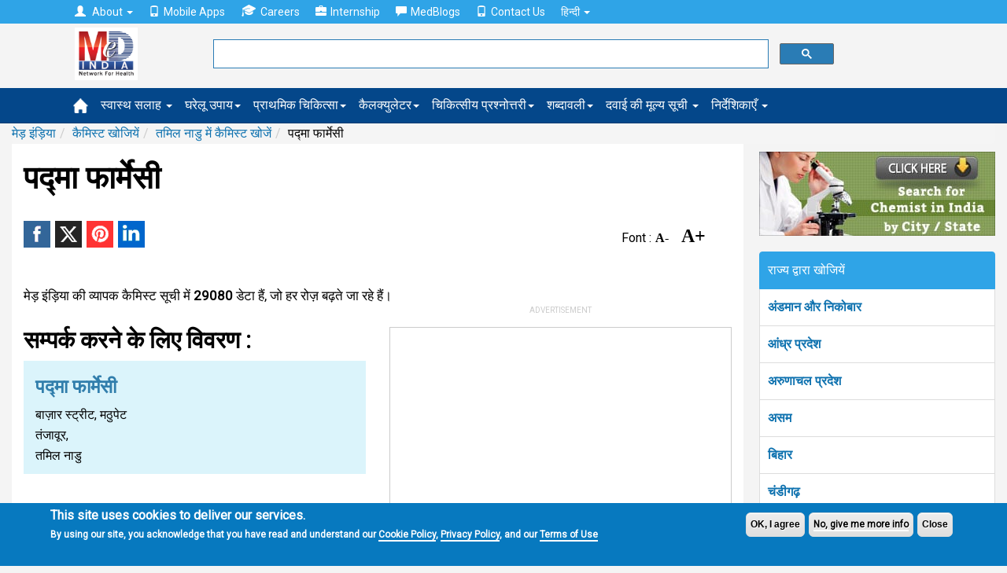

--- FILE ---
content_type: text/html
request_url: https://hi.medindia.net/buy_n_sell/chemist/padma-pharmacy-thanjavur-tamil-nadu-29233-1.htm
body_size: 20024
content:
<!doctype html>
<!--[if lt IE 7]> <html class="no-js lt-ie9 lt-ie8 lt-ie7" lang="en-US"> <![endif]-->
<!--[if IE 7]>    <html class="no-js lt-ie9 lt-ie8" lang="en-US"> <![endif]-->
<!--[if IE 8]>    <html class="no-js lt-ie9" lang="en-US"> <![endif]-->
<!--[if IE 9]>    <html class="no-js lt-ie10" lang="en-US"> <![endif]-->
<!--[if gt IE 8]><!--><html xmlns="http://www.w3.org/1999/xhtml" class="no-js" charset="utf-8" lang="hi" ><!--<![endif]-->

<head>
<title>पद्मा फार्मेसी, तंजावूर, तमिल नाडु  | मेड़ इंड़िया </title>
<meta NAME="description" CONTENT="पद्मा फार्मेसीतंजावूर - पद्मा फार्मेसीतंजावूर, में कैमिस्ट को तलाश रहे हैं? एक इंटरेक्टिव ( संवादात्मक) मानचित्र के साथ उसका स्थान, संपर्क विवरण ढूंढें । अन्य जानकारी के लिए भी खोजें ।">
<meta NAME="keywords" CONTENT= "कैमिस्ट, तंजावूर में पद्मा फार्मेसी, तंजावूर में कैमिस्ट, तमिल नाडु  में कैमिस्ट, भारत में कैमिस्ट">
<link rel="canonical" href="https://hi.medindia.net/buy_n_sell/chemist/padma-pharmacy-thanjavur-tamil-nadu-29233-1.htm" />

<!--include file = "../dfp/ros/header.asp"-->
<meta http-equiv="Content-Type" content="text/html; charset=UTF-8" /> 
<meta http-equiv="X-UA-Compatible" content="IE=Edge" />
<meta name="viewport" content="width=device-width,minimum-scale=1,initial-scale=1">

<script>class RocketLazyLoadScripts{constructor(e){this.triggerEvents=e,this.eventOptions={passive:!0},this.userEventListener=this.triggerListener.bind(this),this.delayedScripts={normal:[],async:[],defer:[]},this.allJQueries=[]}_addUserInteractionListener(e){this.triggerEvents.forEach((t=>window.addEventListener(t,e.userEventListener,e.eventOptions)))}_removeUserInteractionListener(e){this.triggerEvents.forEach((t=>window.removeEventListener(t,e.userEventListener,e.eventOptions)))}triggerListener(){this._removeUserInteractionListener(this),"loading"===document.readyState?document.addEventListener("DOMContentLoaded",this._loadEverythingNow.bind(this)):this._loadEverythingNow()}async _loadEverythingNow(){this._delayEventListeners(),this._delayJQueryReady(this),this._handleDocumentWrite(),this._registerAllDelayedScripts(),this._preloadAllScripts(),await this._loadScriptsFromList(this.delayedScripts.normal),await this._loadScriptsFromList(this.delayedScripts.defer),await this._loadScriptsFromList(this.delayedScripts.async),await this._triggerDOMContentLoaded(),await this._triggerWindowLoad(),window.dispatchEvent(new Event("rocket-allScriptsLoaded"))}_registerAllDelayedScripts(){document.querySelectorAll("script[type=rocketlazyloadscript]").forEach((e=>{e.hasAttribute("src")?e.hasAttribute("async")&&!1!==e.async?this.delayedScripts.async.push(e):e.hasAttribute("defer")&&!1!==e.defer||"module"===e.getAttribute("data-rocket-type")?this.delayedScripts.defer.push(e):this.delayedScripts.normal.push(e):this.delayedScripts.normal.push(e)}))}async _transformScript(e){return await this._requestAnimFrame(),new Promise((t=>{const n=document.createElement("script");let i;[...e.attributes].forEach((e=>{let t=e.nodeName;"type"!==t&&("data-rocket-type"===t&&(t="type",i=e.nodeValue),n.setAttribute(t,e.nodeValue))})),e.hasAttribute("src")&&this._isValidScriptType(i)?(n.addEventListener("load",t),n.addEventListener("error",t)):(n.text=e.text,t()),e.parentNode.replaceChild(n,e)}))}_isValidScriptType(e){return!e||""===e||"string"==typeof e&&["text/javascript","text/x-javascript","text/ecmascript","text/jscript","application/javascript","application/x-javascript","application/ecmascript","application/jscript","module"].includes(e.toLowerCase())}async _loadScriptsFromList(e){const t=e.shift();return t?(await this._transformScript(t),this._loadScriptsFromList(e)):Promise.resolve()}_preloadAllScripts(){var e=document.createDocumentFragment();[...this.delayedScripts.normal,...this.delayedScripts.defer,...this.delayedScripts.async].forEach((t=>{const n=t.getAttribute("src");if(n){const t=document.createElement("link");t.href=n,t.rel="preload",t.as="script",e.appendChild(t)}})),document.head.appendChild(e)}_delayEventListeners(){let e={};function t(t,n){!function(t){function n(n){return e[t].eventsToRewrite.indexOf(n)>=0?"rocket-"+n:n}e[t]||(e[t]={originalFunctions:{add:t.addEventListener,remove:t.removeEventListener},eventsToRewrite:[]},t.addEventListener=function(){arguments[0]=n(arguments[0]),e[t].originalFunctions.add.apply(t,arguments)},t.removeEventListener=function(){arguments[0]=n(arguments[0]),e[t].originalFunctions.remove.apply(t,arguments)})}(t),e[t].eventsToRewrite.push(n)}function n(e,t){let n=e[t];Object.defineProperty(e,t,{get:()=>n||function(){},set(i){e["rocket"+t]=n=i}})}t(document,"DOMContentLoaded"),t(window,"DOMContentLoaded"),t(window,"load"),t(window,"pageshow"),t(document,"readystatechange"),n(document,"onreadystatechange"),n(window,"onload"),n(window,"onpageshow")}_delayJQueryReady(e){let t=window.jQuery;Object.defineProperty(window,"jQuery",{get:()=>t,set(n){if(n&&n.fn&&!e.allJQueries.includes(n)){n.fn.ready=n.fn.init.prototype.ready=function(t){e.domReadyFired?t.bind(document)(n):document.addEventListener("rocket-DOMContentLoaded",(()=>t.bind(document)(n)))};const t=n.fn.on;n.fn.on=n.fn.init.prototype.on=function(){if(this[0]===window){function e(e){return e.split(" ").map((e=>"load"===e||0===e.indexOf("load.")?"rocket-jquery-load":e)).join(" ")}"string"==typeof arguments[0]||arguments[0]instanceof String?arguments[0]=e(arguments[0]):"object"==typeof arguments[0]&&Object.keys(arguments[0]).forEach((t=>{delete Object.assign(arguments[0],{[e(t)]:arguments[0][t]})[t]}))}return t.apply(this,arguments),this},e.allJQueries.push(n)}t=n}})}async _triggerDOMContentLoaded(){this.domReadyFired=!0,await this._requestAnimFrame(),document.dispatchEvent(new Event("rocket-DOMContentLoaded")),await this._requestAnimFrame(),window.dispatchEvent(new Event("rocket-DOMContentLoaded")),await this._requestAnimFrame(),document.dispatchEvent(new Event("rocket-readystatechange")),await this._requestAnimFrame(),document.rocketonreadystatechange&&document.rocketonreadystatechange()}async _triggerWindowLoad(){await this._requestAnimFrame(),window.dispatchEvent(new Event("rocket-load")),await this._requestAnimFrame(),window.rocketonload&&window.rocketonload(),await this._requestAnimFrame(),this.allJQueries.forEach((e=>e(window).trigger("rocket-jquery-load"))),window.dispatchEvent(new Event("rocket-pageshow")),await this._requestAnimFrame(),window.rocketonpageshow&&window.rocketonpageshow()}_handleDocumentWrite(){const e=new Map;document.write=document.writeln=function(t){const n=document.currentScript;n||console.error("WPRocket unable to document.write this: "+t);const i=document.createRange(),r=n.parentElement;let a=e.get(n);void 0===a&&(a=n.nextSibling,e.set(n,a));const o=document.createDocumentFragment();i.setStart(o,0),o.appendChild(i.createContextualFragment(t)),r.insertBefore(o,a)}}async _requestAnimFrame(){return new Promise((e=>requestAnimationFrame(e)))}static run(){const e=new RocketLazyLoadScripts(["keydown","mousemove","touchmove","touchstart","touchend","wheel"]);e._addUserInteractionListener(e)}}RocketLazyLoadScripts.run();
</script>
<link rel='preload'   href='//fonts.googleapis.com/css?family=Roboto%3Areguler%7CRaleway%3A600&#038;display=swap' data-rocket-async="style" as="style" onload="this.onload=null;this.rel='stylesheet'" type='text/css' media='all' />


<!--[if lt IE 9]>
<script src="https://hi.medindia.net/includes-rwd/bootstrap/js/html5shiv.min.js"></script>
<script src="https://hi.medindia.net/includes-rwd/bootstrap/js/respond.min.js"></script>
<![endif]-->
<link href="https://hi.medindia.net/includes-rwd/bootstrap/css/bootstrap.css?v=1.5" type="text/css"  media="screen" rel="stylesheet" />
<link href="https://hi.medindia.net/includes-rwd/bootstrap/css/customstyle.css?v=2.1" type="text/css" rel="stylesheet" />
<style>
.it-ads {font-size: 11px;display: block;text-align: center;  margin-bottom: 3px;color: #c1c1c1; text-transform: uppercase;margin-bottom: 8px;}
.rwd-img{max-width:100%}

.aside-ads { margin-bottom: 60px!important;}

.font-size span{margin:0 1px;color:#06c;cursor:pointer}.font-size .open{font-weight:700}
.font-size span{color: #000; font-family: opensans;    font-size: 16px;    font-weight: bold; margin-right:15px;}
.font-size .big-font{font-size: 24px;}
.report-content h3{font-size: 28px!important;}
#draptform, #drappointquery{font-size: 18px!important;}

 
.lang a {display: inline-block;}
.lang .flat-red { padding:0 4px 0 6px; font-size:17px!important}
@media screen and (max-width: 600px){
*, html, body {font-family:''!important; }}
.embed-container { position: relative; padding-bottom: 56.25%; height: 0; overflow: hidden; max-width: 100%; height: auto; } 
.embed-container iframe, .embed-container object, .embed-container embed { position: absolute; top: 0; left: 0; width: 100%; height: 100%;}

.report-content {font-size: 17px!important;line-height: 40px!important;}
</style>

<!-- Global site tag (gtag.js) - Google Analytics 4-->

<script async src="https://www.googletagmanager.com/gtag/js?id=G-YY5L5RSCHR" ></script>
<script>
  window.dataLayer = window.dataLayer || [];
  function gtag(){dataLayer.push(arguments);}
  gtag('js', new Date());

  gtag('config', 'G-YY5L5RSCHR');
</script>


<script src="https://hi.medindia.net/includes-rwd/bootstrap/js/jquery-1.10.2.js"></script>
 
<script  type='rocketlazyloadscript' data-rocket-type='text/javascript' defer >
	$(function(){
		var winWidth = $(window).width();

		if(winWidth <= 1024){
			$('#main-menu .main-link').click(function(event){
				//alert('touch device');
				$(this).siblings('.mainlinks,.alllinks').find('.mega-dropdown-menu').show();
				event.preventDefault();
			});
			var userAgent = navigator.userAgent || navigator.vendor || window.opera;
			if( (/windows phone/i.test(userAgent)) || (/android/i.test(userAgent)) || (/iPad|iPhone|iPod/.test(userAgent) && !window.MSStream)){
				$('#main-menu .main-link').siblings('.mainlinks,.alllinks').find('.mega-dropdown-menu')
				.find('.close_dropdown').remove();
				$('#main-menu .main-link').siblings('.mainlinks, .alllinks').find('.mega-dropdown-menu')
				.prepend('<a href="#" class="close_dropdown glyphicon glyphicon-remove" data-target="mega-dropdown-menu"></a>');
			}
		}
		
		
		$('body').on('click', '.close_dropdown', function(event){
			//alert($(this).parent().attr('class'));
			event.preventDefault();
			$(this).parent().hide();
		})
	});
</script>

<style>

.top-navbar  {
    background-color: #2fa4e7!important;
    border-color: #1995dc!important;
}

.navbar-default {
    background-color: #04478A!important;
    border-color: #033B71!important;
}

.new-update{padding:20px;background:#dfdfdf;border:1px solid #ddd;margin-top:15px;margin-bottom:15px;border-radius:5px}
  .highlights { background-color:#d1e0e0;
    padding: 30px;
    line-height: 32px!important;
    display: block;
   box-shadow: 5px 8px #85adad;;
}
.report-content h2, .report-content h3{font-size:20px!important;}.report-content ol{margin-left:10px;}
div[id*="ezoic-pub-ad-placeholder"]:before{top:-30px;}
</style>
<script language="javascript">
function gotodoctor()
{
for (var i=0; i < document.frm2.Doctor.length; i++)
   {
   if (document.frm2.Doctor[i].selected)
      {
           location.href=document.frm2.Doctor[i].value;
      }
   }
}	

	
 function gotohospital()
{
for (var i=0; i < document.frm2.Hospital.length; i++)
   {
   if (document.frm2.Hospital[i].selected)
      {
		   location.href=document.frm2.Hospital[i].value;
      }
   }
}
function gotochemist()
{
for (var i=0; i < document.frm2.Chemist.length; i++)
   {
   if (document.frm2.Chemist[i].selected)
      {
           location.href=document.frm2.Chemist[i].value;
      }
   }
}
function gotopharma()
{
for (var i=0; i < document.frm2.Pharma.length; i++)
   {
   if (document.frm2.Pharma[i].selected)
      {
           location.href=document.frm2.Pharma[i].value;
      }
   }
}
function gotongo()
{
for (var i=0; i < document.frm2.NGO.length; i++)
   {
   if (document.frm2.NGO[i].selected)
      {
           location.href=document.frm2.NGO[i].value;
      }
   }
}
</script>
<script language="javascript">
function googlemap(addr,addrsp,name)
{
window.open("http://maps.medindia.net/Map.aspx?address="+addr+"&display="+addrsp+"&label=Google Map"+"&name="+name,"","left=50,top=20,width=470,height=600,scrollbars=1,location=0")
}
</script><script language="javascript">
function hospsearch_fncheck()
{  
		var frm=document.hospsearch_frm	
		if ((frm.ch_name.value=="")&&(frm.city.value=="")&&(frm.state.value=="")&&(frm.pincode.value==""))
		{
			alert("Please select atleast one option!");
			return false;
		}
		if(frm.ch_name.value!="")
		{
			if (!document.hospsearch_frm.ch_name.value.match(/^([a-zA-Z.]+[ a-zA-Z.]*)$/))
			{
				alert("Please enter valid chemist name!");
				document.hospsearch_frm.ch_name.focus();
				return false;
			}
			if ((frm.ch_name.value).indexOf("  ")>0)
			{
				alert("Please enter valid chemist name!");
				frm.ch_name.focus();
				return false;
			}
			if (frm.ch_name.value.length<3 || frm.ch_name.value.length>50)
			{
				alert("You can enter minimum 3 characters and maximum 50 characters length!");
				frm.ch_name.focus();
				return false;
			}
		}
		
		if(frm.city.value!="")
		{
		if (frm.city.value.length<3 || frm.city.value.length>50)
		{
			alert("You can enter minimum 3 characters and maximum 50 characters length!");
			frm.city.focus();
			return false;
		}
		}
			
		if(frm.state.value!="")
		{
		if (frm.state.value.length<3 || frm.state.value.length>50)
		{
			alert("You can enter minimum 3 characters and maximum 50 characters length!");
			frm.state.focus();
			return false;
		}
		}
			
		if(frm.pincode.value!="")
		{
		if (frm.pincode.value.length<3 || frm.pincode.value.length>50)
		{
			alert("You can enter minimum 3 characters and maximum 50 characters length!");
			frm.pincode.focus();
			return false;
		}
		}
		
		else
		{
			return true;
		}
 }
 
function getchemistlist(url1,fieldno,dirtype)
{
if (fieldno==1){var drname_input = document.getElementById('ch_name');}
if (fieldno==2){var drname_input = document.getElementById('city');}
if (fieldno==3){var drname_input = document.getElementById('state');}
if (fieldno==4){var drname_input = document.getElementById('pincode');}

var _list = document.getElementById('hospitalsearchlist'+fieldno).childNodes.length;
document.getElementById('hospitalsearchlist'+fieldno).style.display=_list < 1 ? 'none':'block';
drname_input.onkeyup = function() {
document.getElementById('hospitalsearchdiv'+fieldno).style.display ="none";

if (drname_input.value.length>0)  
{
document.getElementById('hospitalsearchdiv'+fieldno).style.display ="block";
var fieldtype="chemname"
if (fieldno==2){fieldtype="city";}
if (fieldno==3){fieldtype="state";}
if (fieldno==4){fieldtype="pincode";}
getchemistlist2(url1,drname_input.value,dirtype,fieldtype,fieldno,this);
}
if (drname_input.value.length<1){
	$('.ajax__close').hide();
}

}
}

function getchemistlist2(serviceurl,txt,dirtype,fieldtype,fieldno,element) {
//alert(serviceurl+'/includes-rwd/widgets/directory/chemist/get-search-details.asp?txt='+txt+'&fieldtype='+fieldtype+'&dirtype='+dirtype)
	$.getJSON(serviceurl+'/includes-rwd/widgets/directory/chemist/get-search-details.asp?txt='+txt+'&fieldtype='+fieldtype+'&dirtype='+dirtype, function(data) {

		$('#hospitalsearchlist'+fieldno+' li').remove();
		$.each(data.items, function(index, dr) {
			$('#hospitalsearchlist'+fieldno).append('<li><a href="' + dr.dirurl + '" style="text-transform:capitalize">' + dr.dirname + '</a></li>');
		});
		$(element).siblings('.ajax__close').css("display","block");
		$('#hospitalsearchlist'+fieldno).listview('refresh');
		
	});
}
 </script>
<script language="javascript">
function contactdetail(id)
{
	
	$('body').append("<div class='forgot-pass window-popup'><p class='prog'></p></div>")
	$('.forgot-pass').load('https://www.medindia.net/buy_n_sell/chemist/chemist_contact_details.asp?id=' + id,function(){$('.prog').fadeIn('slow',function(){$('.forgot-pass').show('slow');});});
$('html').css('overflow-y','hidden');
	$('.popup-bg-block').css('z-index',100002)
	
	/*var targetFile; 
	targetFile = 'chemist_contact_details.asp?id=' + id
	window.open (targetFile, '_blank' , 'Height=300,Width=400,titlebar=yes'); */
}
</script>
</head>
<body>
<div class="px5"></div>	

 <div id="noty-holder"></div>
<div id="full-res-rwd"></div>
<script type="text/javascript"> 
    fullres = document.getElementById('full-res-rwd');

    if (fullres.getBoundingClientRect().width) {
        rwdscreenWidth = fullres.getBoundingClientRect().width; // for modern browsers 
    } else {
        rwdscreenWidth = fullres.offsetWidth; // for old IE 
    }
</script> 

<div class="top-navbar">
          <div class="container">
            <div class="navbar-collapse collapse">
				
              <ul class="nav navbar-nav top-nav">
			  <li class="dropdown">
                <a href="#" class="dropdown-toggle" data-toggle="dropdown" role="button" aria-haspopup="true" aria-expanded="false"><span style="padding-right:5px;" class="glyphicon glyphicon-user"></span> About <span class="caret"></span></a>
                <ul class="dropdown-menu">
				<li><a href="https://www.medindia.net/about.asp">About Medindia</a></li>
			 <li><a href="https://www.medindia.net/medical-review-team.asp">Editorial Team </a></li> 
			<li><a href="https://www.medindia.net/interviews/index.asp">Medindia Interviews</a></li> 
			 <li><a href="https://www.medindia.net/Press_reports/index.asp">Our Press Release</a></li> 
			 <li><a href="https://hi.medindia.net/sitemap.asp">Sitemap</a></li> 
			  <li><a href="https://www.medindia.net/advertisement.asp">Advertise with Us</a></li> 
               </ul>
              </li>
                <!--<li><a href="https://hi.medindia.net/about.asp" id="themes"><span style="padding-right:5px;" class="glyphicon glyphicon-user"></span>About</a></li>-->
                <li><a href="https://www.medindia.net/mobile-apps/index.asp"><span style="padding-right:5px;" class="glyphicon glyphicon-phone"></span>Mobile Apps</a></li>
                <li><a href="https://www.medindia.net/workformedindia.asp" id="download"><img style="padding-right:5px;margin-top:-5px;" src="https://hi.medindia.net/includes-rwd/bootstrap/css/images/career.png" alt="Careers">Careers</a></li>
               <li><a href="https://www.medindia.net/internship-medindia.asp" id="download"><span style="padding-right:5px;" class="glyphicon glyphicon-briefcase"></span>Internship</a></li>
                <li><a href="https://blogs.medindia.net" id="download"><span style="padding-right:5px;" class="glyphicon glyphicon-comment"></span>MedBlogs</a></li>
								<li><a href="https://www.medindia.net/contact.asp"><span style="padding-right:5px;" class="glyphicon glyphicon-phone"></span>Contact Us</a></li>
                                
                                 <li class="dropdown"> <a href="#" class="dropdown-toggle" data-toggle="dropdown" role="button" aria-haspopup="true" aria-expanded="false">&#2361;&#2367;&#2344;&#2381;&#2342;&#2368; <span class="caret"></span></a><ul class="dropdown-menu">
              <li><a href="https://www.medindia.net/index.asp" target="_blank">English (US)</a></li>
              <li><a href="https://fr.medindia.net/patients/calculators/index.asp" target="_blank">fran&ccedil;ais</a></li>
              <li><a href="https://es.medindia.net/patients/calculators/index.asp" target="_blank">Espa&ntilde;ol</a></li>
              <li><a href="https://cn.medindia.net/patients/calculators/index.asp" target="_blank">&#20013;&#25991;</a></li></ul></li>
                                
              </ul>
			  
			 
            </div>
          </div>
        </div>


		<div class="mid-nav">
          <div class="container">
           <div class="row"> 
		       <div class="col-sm-1 col-xs-2 logo-area">
               <div class="navbar-brand"><a href="https://hi.medindia.net/index.asp"><img src="https://hi.medindia.net/includes-rwd/images/logo.png" alt="medindia"></a></div>
                </div>
				<div class="col-sm-6 col-xs-7 gsearch">
				<div class="google-form">
			<script>
  (function() {
    var cx = '006251122200401839306:xqepsetvscg';
    var gcse = document.createElement('script');
    gcse.type = 'text/javascript';
    gcse.async = true;
    gcse.src = (document.location.protocol == 'https:' ? 'https:' : 'http:') +
        '//cse.google.com/cse.js?cx=' + cx;
    var s = document.getElementsByTagName('script')[0];
    s.parentNode.insertBefore(gcse, s);
  })();
</script>
<gcse:searchbox-only resultsUrl="https://www.medindia.net/search-result.asp" queryParameterName="q" > 
</gcse:searchbox-only>

				  
	       </div></div>
                
              <div class="col-sm-5 col-xs-3 user-area">
				  
				
				
				</div></div>
            </div>
          </div>
<div id="main-menu">
<div class="navbar-default sub mainsubmenu">
          <div class="container">
            <div class="navbar-header">
             
                <button data-target="#navbar-main" data-toggle="collapse" type="button" class="navbar-toggle">
                    <span class="icon-bar"></span>
                    <span class="icon-bar"></span>
                    <span class="icon-bar"></span></button>
            </div>
			
<div class="navbar-collapse collapse boot-med" id="navbar-main">
  <ul class="nav navbar-nav">
  <li class="nav-home"><a class="main-link icon home" href="https://hi.medindia.net/index.asp"><img src="https://hi.medindia.net/includes-rwd/bootstrap/images/nav_home_icon.png" alt="home"></a></li>
  
 <li class="dropdown mega-dropdown nav-tips"><a class="main-link dropdown-toggle" href="https://hi.medindia.net/health-tips/index.asp">स्वास्थ सलाह <span class="caret"></span></a>
 </li>
            <li class="dropdown mega-dropdown nav-remedy" ><a class="main-link" href="https://hi.medindia.net/homeremedies/index.asp">घरेलू उपाय<span class="caret"></span></a></li>
            <li class="dropdown mega-dropdown nav-firstaid"><a class="main-link" href="https://hi.medindia.net/firstaid/index.asp">प्राथमिक चिकित्सा<span class="caret"></span></a></li>
            <li class="dropdown mega-dropdown nav-calc"><a class="main-link" href="https://hi.medindia.net/patients/calculators/index.asp">कैलक्युलेटर<span class="caret"></span></a></li>
            <li class="dropdown mega-dropdown nav-quiz"><a class="main-link" href="https://hi.medindia.net/medical-quiz/index.asp">चिकित्सीय प्रश्नोत्तरी<span class="caret"></span></a></li>
		    <li class="dropdown mega-dropdown nav-glossary"><a class="main-link" href="https://hi.medindia.net/glossary/medical-dictionary.asp">शब्दावली<span class="caret"></span></a></li>
			<li class="dropdown mega-dropdown nav-glossary"><a class="main-link" href="https://hi.medindia.net/drug-price/index.asp">दवाई की मूल्य सूची <span class="caret"></span></a></li>
 
  
  <li class="dropdown mega-dropdown">
    			<a href="#" class="dropdown-toggle" data-toggle="dropdown">निर्देशिकाएँ <span class="caret"></span></a>				
				<ul class="dropdown-menu mega-dropdown-menu">
					<li class="col-sm-3">
    					<ul>
							<li class="dropdown-header"><a href="https://hi.medindia.net/patients/doctor_search/doctor_list.asp" class="vert-clear-padding"><span class="black-text bold">डॉक्टर निर्देशिका/ डायरेक्टरी</span></a></li>
			 <li><a href="https://hi.medindia.net/patients/doctor_search/doctor_list.asp">डॉक्टर निर्देशिका/ डायरेक्टरी</a></li>
			  <li><a href="https://hi.medindia.net/healthcare-directory/specialty.asp?x=Allopathy%20Doctors">एलोपैथी डॉक्टर</a></li>
		        <li><a href="https://hi.medindia.net/healthcare-directory/specialty.asp?x=Allied%20Healthcare%20Members">एलाइड हेल्थकेयर सदस्य</a></li>
                <li><a href="https://hi.medindia.net/healthcare-directory/healthcare-directory.asp">डॉक्टर मास्टर डायरेक्ट्री</a></li>
                <li><a href="https://hi.medindia.net/patients/doctor_search/indian-doctors-city-wise.asp">शहर के अनुसार डॉक्टर</a></li>
                <li><a href="https://hi.medindia.net/patients/doctor_search/allspecialitylist.asp">विशेषता के अनुसार खोजें</a></li> 
							
						</ul>
					</li>
					<li class="col-sm-3">
						<ul>
							<li class="dropdown-header"><a href="https://hi.medindia.net/patients/hospital_search/hospital_list.asp" class="vert-clear-padding"><span class="black-text bold">अस्पताल निर्देशिका</span></a></li>
							<li><a href="https://hi.medindia.net/patients/hospital_search/hospital_list.asp">अस्पताल निर्देशिका</a></li>
                <li><a href="https://hi.medindia.net/patients/hospital_search/indian-hospitals-city-wise.asp">शहर द्वारा अस्पताल</a></li>
				 <li class="divider"></li>
							<li class="dropdown-header"><a href="https://hi.medindia.net/buy_n_sell/chemist/search_chemist.asp" class="vert-clear-padding"><span class="black-text bold">कैमिस्ट निर्देशिका</span></a></li>
                           <li><a href="https://hi.medindia.net/buy_n_sell/chemist/search_chemist.asp">कैमिस्ट निर्देशिका</a></li>
                <li><a href="https://hi.medindia.net/buy_n_sell/chemist/indian-chemist-city-wise.asp">सिटी द्वारा केमिस्ट डायरेक्टरी</a></li>  
				<!--<li class="divider"></li>
							<li class="dropdown-header"><a href="https://hi.medindia.net/labs/diagnostic-labs-list.asp" class="vert-clear-padding"><span class="black-text bold">Diagnostic Lab Directory</span></a></li>
                 <li><a href="https://hi.medindia.net/labs/diagnostic-labs-city-wise.asp">Diagnostic Labs by City</a></li>-->
						</ul>
					</li>
					<li class="col-sm-3">
						<ul>
							<li class="dropdown-header"><a href="https://hi.medindia.net/buy_n_sell/pharm_industry/sr_pharm_find.asp" class="vert-clear-padding"><span class="black-text bold">फार्मा निर्देशिका</span></a></li>
							 <li><a href="https://hi.medindia.net/buy_n_sell/pharm_industry/sr_pharm_find.asp">फार्मा निर्देशिका</a></li>
                <li><a href="https://hi.medindia.net/buy_n_sell/pharm_industry/indian-pharma-city-wise.asp">शहर से फार्मा निर्देशिका</a></li>
							
                          <li class="divider"></li>             
						  <li class="dropdown-header"><a href="https://hi.medindia.net/buy_n_sell/sr_find.asp" class="vert-clear-padding"><span class="black-text bold">सर्जिकल सप्लायर्स</span></a></li>                            
                <li><a href="https://hi.medindia.net/buy_n_sell/sr_find.asp">सर्जिकल सप्लायर्स</a></li>
                <li><a href="https://hi.medindia.net/buy_n_sell/indian-surgical-suppliers-city-wise.asp">शहर से सर्जिकल सप्लायर्स</a></li>         
						</ul>
					</li>
                 <!--   <li class="col-sm-3"><ul></ul></li>-->
				</ul>				
			</li>
  
         </ul>
            </div> </div>
        </div></div>
<!--include file = "themes.asp"-->		

<!--<center><div id="ezoic-pub-ad-placeholder-100">
<script async src="//pagead2.googlesyndication.com/pagead/js/adsbygoogle.js"></script>
<!- rwd-common-linkads ->
<ins class="adsbygoogle googleadlinks"
     style="display:block"
     data-ad-client="ca-pub-4864473589052117"
     data-ad-slot="7955057758"
     data-ad-format="link"></ins>
<script>
(adsbygoogle = window.adsbygoogle || []).push({});
</script></div></center>	-->

<div class="container mi-container">
<ol class="breadcrumb"><li><a href="https://hi.medindia.net/index.asp">मेड़ इंड़िया </a></li><li><a href="search_chemist.asp">कैमिस्ट खोजियें</a></li><li><a href="https://hi.medindia.net/buy_n_sell/chemist/chemist_result.asp?state=Tamil Nadu">तमिल नाडु  में कैमिस्ट खोजें</a></li><li>पद्मा फार्मेसी</li></ol><!--breadcrumb div-->
<div class="clear"></div>
<div class="mi-container__left">
			<div class="mi-container__fluid">
<h1>पद्मा फार्मेसी</h1>
<!-- Ezoic - under-page-title - under_page_title -->
<div id="ezoic-pub-ad-placeholder-110"></div>
<!-- End Ezoic - under-page-title - under_page_title -->

<div class="clear"></div>
<div style="float:left">

<p class="share_icons ">
			<a href="http://www.facebook.com/sharer.php?app_id=425933274250697&s=100&p[url]=https://hi.medindia.net/buy_n_sell/chemist/padma-pharmacy-thanjavur-tamil-nadu-29233-1.htm&p[images][0]=https://www.medindia.net/buy_n_sell/chemist/images/chemists.jpg&p[title]=पद्मा फार्मेसी,तंजावूर,तमिल नाडु&p[summary]=Contact details and more information from पद्मा फार्मेसीinThanjavur.  Search through over 29080 , Chemist database by State, City or Pincode. " target="_blank" class="facebook" title="Facebook"><span class="share_icon"></span></a>		
			
		    <a href="https://twitter.com/intent/tweet?url=https://hi.medindia.net/buy_n_sell/chemist/padma-pharmacy-thanjavur-tamil-nadu-29233-1.htm&text=पद्मा फार्मेसी,तंजावूर,तमिल नाडु&original_referer=www.medindia.net" target="_blank" class="twitter" title="Twitter"><span class="share_icon"></span></a>
				<a href="http://pinterest.com/pin/create/bookmarklet/?media=https://www.medindia.net/buy_n_sell/chemist/images/chemists.jpg&url=https://hi.medindia.net/buy_n_sell/chemist/padma-pharmacy-thanjavur-tamil-nadu-29233-1.htm&description=पद्मा फार्मेसी,तंजावूर,तमिल नाडु" class="pinit" title="Pinterest" target="_blank"><span class="share_icon"></span></a>
			    <a href="http://www.linkedin.com/shareArticle?summary=&url=https://hi.medindia.net/buy_n_sell/chemist/padma-pharmacy-thanjavur-tamil-nadu-29233-1.htm&ro=false&source=&title=पद्मा फार्मेसी,तंजावूर,तमिल नाडु&mini=true" title="Linkedin" target="_blank" class="linkedin"><span class="share_icon"></span></a>
				
		</p>


</div>
<div class="page-feature-icons">
<table>
	<tr>

		<!--<td>
		<a href="javascript:printpg('')"  title="Print This Page"><img src="https://www.medindia.net/includes-rwd/bootstrap/images/print_b.png" width="25" alt="Print This Page"/></a>
		</td>-->
		
		<td><div class="font-size" > Font : <span class="small-font" data-type="dic">A-</span><span class="big-font" data-type="inc">A+</span></div> </td>
		<td>
<div id="google_translate_element" style="display:inline-block;padding-left:3px;"></div>
		</td>
	</tr>
</table>

<form name="frmsharerwd" method="post">
<input type="hidden" name="url1" value="https://hi.medindia.net/buy_n_sell/chemist/padma-pharmacy-thanjavur-tamil-nadu-29233-1.htm"><input type="hidden" name="url" value="https://hi.medindia.net/buy_n_sell/chemist/padma-pharmacy-thanjavur-tamil-nadu-29233-1.htm"><input type="hidden" name="printurl" value=""><input type="hidden" name="subject" value="पद्मा फार्मेसी,तंजावूर,तमिल नाडु"><input type="hidden" name="description" value="Contact details and more information from पद्मा फार्मेसीinThanjavur.  Search through over 29080 , Chemist database by State, City or Pincode. ">
</form><br />

</div>

<div style="clear:both" ></div>


<div class="clear mt10"></div>
<div class="report-content">मेड़ इंड़िया की व्यापक कैमिस्ट सूची में <b>29080</b> डेटा हैं, जो हर रोज़ बढ़ते जा रहे हैं।</div>
<div class="clear padt10"></div>	
<div class="row ">
<div class='col-xs-12 col-lg-6'>
							<h2>सम्पर्क करने के लिए विवरण :</h2>
							<div class="mi-bg-1">
								<div class="row xs-horiz-medium-padding">
									<div class="col-sm-12">
										<div class="col-xs-12" style="text-transform:capitalize">
											<h3>पद्मा फार्मेसी</h3>
										
											<p>बाज़ार स्ट्रीट, मठुपेट<br>तंजावूर, <br>तमिल नाडु </p>
											
										</div>             
									</div>          
									
									
												
		
		</div>
		</div>
	 </div>                 
  <div class="col-xs-12 col-lg-6">
<div style="margin-top:20px"></div>
 				
				<center>
				<!-- Ezoic - under-first-paragraph - under_first_paragraph -->
<div id="ezoic-pub-ad-placeholder-101">
		 <div id="google-ads-1" class="fleft"></div>
			<script  type="text/javascript" >
			google_ad_client = "ca-pub-4864473589052117";
			google_ad_slot = "8323077352";
			google_ad_height = 250;
			ad1 = document.getElementById('google-ads-1');
			    if (ad1.getBoundingClientRect().width) {
    google_ad_width = ad1.getBoundingClientRect().width;
    } else {
    google_ad_width = ad1.offsetWidth; // for old IE
    }
   
    google_ad_width=rwdscreenWidth;
	
    /* The width of an Ad unit should be 300x250 pixels  - 300 Width Ad    */
    google_ad_width = 300;
	google_ad_height = 250;


    document.write (
    '<ins class="adsbygoogle" style="display:inline-block;width:'
    + google_ad_width + 'px;height:'
    + google_ad_height + 'px" data-ad-client="'
    + google_ad_client + '" data-ad-slot="'
    + google_ad_slot + '"></ins>'
    );
    (adsbygoogle = window.adsbygoogle || []).push({});
    </script>
     
    <script async src="//pagead2.googlesyndication.com/pagead/js/adsbygoogle.js"  type="text/javascript" ></script>

</div><!-- End Ezoic - under-first-paragraph - under_first_paragraph -->
				</center>
				

				
</div>
</div>
<div class="padt10"></div>

<div class="clear padt10"></div>	
<div class="padt10"></div>
<div class="bs-callout bs-callout-primary">
<span class="red"><b>टिप्पणी :</b></span><br>
मेड इंडिआ अपने डेटाबेस में हर समय संपादित और सुधार करता रहता हैं। हालांकि, हमारे सर्वोत्तम प्रयासों के बावजूद भी कभी डेटा सही नहीं हैं, तो आप एक मेल भेज कर हमें सही जानकारी देवें।
<br><br>
भारत के टेलीफोन नंबर अधिकांशतः अब 8 इकाई के हो गये हैं। यदि 7 इकाई का नंबर हैं तो उसके आगे 2 जोड़  कर मिलाये।
<br><br>
आप किसी दूसरे शहर में फोन कर रहे हो तो डायल करने से पहले एस टी डी कोड़ की जाँच करें।
<br><br>
यदि आप विदेश से फोन कर रहे हैं, तो 0091 जोड़े फिर एस टी डी कोड़ और उसके बाद नंबर जोड़ कर मिलाये।
</div>
<div class="row vert-medium-margin">
  <div class="col-xs-12 col-lg-12">
    <h2>भारतीय कैमिस्ट को खोजिये</h2>
    <div class='mi-bg-2'>
      <div class="row xs-horiz-medium-padding">
        <form class="simple-form"  method="POST" name="hospsearch_frm" action="https://hi.medindia.net/buy_n_sell/chemist/chemist_result.asp"  onSubmit="return hospsearch_fncheck()" ><div class='col-sm-12'>
		
        
          <div class='col-xs-12'>
            <div class='col-xs-3'>
              <label class='white-text bold block'></label>
			  <div class="relative">
					  
			  <input type="text" name="ch_name"  id="ch_name"  class='form-controle mi-form-controle' placeholder="कैमिस्ट का नाम दर्ज करें"  onKeyPress="getchemistlist('https://hi.medindia.net','1','Chemist');"  onChange="getchemistlist('https://hi.medindia.net','1','Chemist');" maxlength="70"  autocomplete="off"/>

		  <span class="ajax__close glyphicon glyphicon-remove" onClick="_disable_ajaxResult();"></span>
		  
              <div class='ajax__element white-bg vert-small-padding horiz-small-padding ajax-result disable_box' id="hospitalsearchdiv1">
                <ul class='borderd__list' id="hospitalsearchlist1" data-inset="true">
                </ul>
              </div></div>
            </div>
           
		   
		       <div class='col-xs-3'>
              <label class='white-text bold block'></label>
			  <div class="relative">
					  
			  <input type="text" name="city"  id="city"  class='form-controle mi-form-controle'  placeholder="शहर का नाम दर्ज करिए"   onKeyPress="getchemistlist('https://hi.medindia.net','2','Chemist');"  onChange="getchemistlist('https://hi.medindia.net','2','Chemist');" maxlength="70"  autocomplete="off"/>

		  <span class="ajax__close glyphicon glyphicon-remove" onClick="_disable_ajaxResult();"></span>
		  
              <div class='ajax__element white-bg vert-small-padding horiz-small-padding ajax-result disable_box' id="hospitalsearchdiv2">
                <ul class='borderd__list' id="hospitalsearchlist2" data-inset="true">
                </ul>
              </div></div>
            </div>
			
			    <div class='col-xs-3'>
              <label class='white-text bold block'></label>
			  <div class="relative">
					  
			  <input type="text" name="state"  id="state"  class='form-controle mi-form-controle' placeholder="राज्य का नाम दर्ज करिए"   onKeyPress="getchemistlist('https://hi.medindia.net','3','Chemist');"  onChange="getchemistlist('https://hi.medindia.net','3','Chemist');" maxlength="70"  autocomplete="off"/>

		  <span class="ajax__close glyphicon glyphicon-remove" onClick="_disable_ajaxResult();"></span>
		  
              <div class='ajax__element white-bg vert-small-padding horiz-small-padding ajax-result disable_box' id="hospitalsearchdiv3">
                <ul class='borderd__list' id="hospitalsearchlist3" data-inset="true">
                </ul>
              </div></div>
            </div>
			
			    <div class='col-xs-2'>
              <label class='white-text bold block'></label>
			  <div class="relative">
					  
			  <input type="text" name="pincode"  id="pincode"  class='form-controle mi-form-controle' placeholder="पिनकोड़" onKeyPress="getchemistlist('https://hi.medindia.net','4','Chemist');"  onChange="getchemistlist('https://hi.medindia.net','4','Chemist');" maxlength="70"  autocomplete="off"/>

		  <span class="ajax__close glyphicon glyphicon-remove" onClick="_disable_ajaxResult();"></span>
		  
              <div class='ajax__element white-bg vert-small-padding horiz-small-padding ajax-result disable_box' id="hospitalsearchdiv4">
                <ul class='borderd__list' id="hospitalsearchlist4" data-inset="true">
                </ul>
              </div></div>
            </div>
		   

			<div class='col-xs-1 center'>
			<label class='white-text bold block'></label>
			<button type="submit" class="btn btn-info"><span class="glyphicon glyphicon-search"></span></button>
		    </div>
			    </div>
            <input type="hidden" name="stype" value="">
            </form>
         
        </div>
      </div>
	  
	  
	  <div class="row xs-horiz-medium-padding">
        <div style="padding-left:10px;" >
		 <div class='col-xs-12 col-lg-12'>
            <div class='vert-small-margin relative'>
              <div class='link-group uppercase'>
                
		<a href="https://hi.medindia.net/buy_n_sell/chemist/result.asp?alpha=a" class="btn btn-default btn-sm ">A</a>
               
		<a href="https://hi.medindia.net/buy_n_sell/chemist/result.asp?alpha=b" class="btn btn-default btn-sm ">B</a>
               
		<a href="https://hi.medindia.net/buy_n_sell/chemist/result.asp?alpha=c" class="btn btn-default btn-sm ">C</a>
               
		<a href="https://hi.medindia.net/buy_n_sell/chemist/result.asp?alpha=d" class="btn btn-default btn-sm ">D</a>
               
		<a href="https://hi.medindia.net/buy_n_sell/chemist/result.asp?alpha=e" class="btn btn-default btn-sm ">E</a>
               
		<a href="https://hi.medindia.net/buy_n_sell/chemist/result.asp?alpha=f" class="btn btn-default btn-sm ">F</a>
               
		<a href="https://hi.medindia.net/buy_n_sell/chemist/result.asp?alpha=g" class="btn btn-default btn-sm ">G</a>
               
		<a href="https://hi.medindia.net/buy_n_sell/chemist/result.asp?alpha=h" class="btn btn-default btn-sm ">H</a>
               
		<a href="https://hi.medindia.net/buy_n_sell/chemist/result.asp?alpha=i" class="btn btn-default btn-sm ">I</a>
               
		<a href="https://hi.medindia.net/buy_n_sell/chemist/result.asp?alpha=j" class="btn btn-default btn-sm ">J</a>
               
		<a href="https://hi.medindia.net/buy_n_sell/chemist/result.asp?alpha=k" class="btn btn-default btn-sm ">K</a>
               
		<a href="https://hi.medindia.net/buy_n_sell/chemist/result.asp?alpha=l" class="btn btn-default btn-sm ">L</a>
               
		<a href="https://hi.medindia.net/buy_n_sell/chemist/result.asp?alpha=m" class="btn btn-default btn-sm ">M</a>
               
		<a href="https://hi.medindia.net/buy_n_sell/chemist/result.asp?alpha=n" class="btn btn-default btn-sm ">N</a>
               
		<a href="https://hi.medindia.net/buy_n_sell/chemist/result.asp?alpha=o" class="btn btn-default btn-sm ">O</a>
               
		<a href="https://hi.medindia.net/buy_n_sell/chemist/result.asp?alpha=p" class="btn btn-default btn-sm ">P</a>
               
		<a href="https://hi.medindia.net/buy_n_sell/chemist/result.asp?alpha=q" class="btn btn-default btn-sm ">Q</a>
               
		<a href="https://hi.medindia.net/buy_n_sell/chemist/result.asp?alpha=r" class="btn btn-default btn-sm ">R</a>
               
		<a href="https://hi.medindia.net/buy_n_sell/chemist/result.asp?alpha=s" class="btn btn-default btn-sm ">S</a>
               
		<a href="https://hi.medindia.net/buy_n_sell/chemist/result.asp?alpha=t" class="btn btn-default btn-sm ">T</a>
               
		<a href="https://hi.medindia.net/buy_n_sell/chemist/result.asp?alpha=u" class="btn btn-default btn-sm ">U</a>
               
		<a href="https://hi.medindia.net/buy_n_sell/chemist/result.asp?alpha=v" class="btn btn-default btn-sm ">V</a>
               
		<a href="https://hi.medindia.net/buy_n_sell/chemist/result.asp?alpha=w" class="btn btn-default btn-sm ">W</a>
               
		<a href="https://hi.medindia.net/buy_n_sell/chemist/result.asp?alpha=x" class="btn btn-default btn-sm ">X</a>
               
		<a href="https://hi.medindia.net/buy_n_sell/chemist/result.asp?alpha=y" class="btn btn-default btn-sm ">Y</a>
               
		<a href="https://hi.medindia.net/buy_n_sell/chemist/result.asp?alpha=z" class="btn btn-default btn-sm ">Z</a>
               
              </div> 
 </div> </div> </div> </div>
	  
    </div>
  </div></div>
  



				<h3  class='black-text'><span style="text-transform:capitalize">तंजावूर</span> में अन्य कैमिस्ट </h3>
				<ul class='mi-list-group xs-block-grid-1 sm-block-grid-2'>
				
					<li class='list-item'><a  class='bold' href="https://hi.medindia.net/buy_n_sell/chemist/anandvur-medical-stores-thanjavur-tamil-nadu-29283-1.htm"> अनंद्वुर मेडिकल स्टोर्स</a></li>
			
			 
					<li class='list-item'><a  class='bold' href="https://hi.medindia.net/buy_n_sell/chemist/annam-agencies-thanjavur-tamil-nadu-30674-1.htm"> अन्नं एजेंसीज</a></li>
			
			 
					<li class='list-item'><a  class='bold' href="https://hi.medindia.net/buy_n_sell/chemist/amutha-pharmacy-thanjavur-tamil-nadu-29281-1.htm"> अमुथा फार्मेसी</a></li>
			
			 
					<li class='list-item'><a  class='bold' href="https://hi.medindia.net/buy_n_sell/chemist/rk-pharma-distributors-thanjavur-tamil-nadu-30683-1.htm"> आर.के. फार्म दिस्त्रिबुतोर्स</a></li>
			
			 
					<li class='list-item'><a  class='bold' href="https://hi.medindia.net/buy_n_sell/chemist/rk-medical-thanjavur-tamil-nadu-30671-1.htm"> आर.के. मेडिकल</a></li>
			
			 
					<li class='list-item'><a  class='bold' href="https://hi.medindia.net/buy_n_sell/chemist/umayal-medicals-thanjavur-tamil-nadu-30668-1.htm"> उमयल मेदिकाल्स</a></li>
			
			 
					<li class='list-item'><a  class='bold' href="https://hi.medindia.net/buy_n_sell/chemist/umayal-medicals-thanjavur-tamil-nadu-30657-1.htm"> उमयल मेदिकाल्स</a></li>
			
			 
					<li class='list-item'><a  class='bold' href="https://hi.medindia.net/buy_n_sell/chemist/anm-pharma-thanjavur-tamil-nadu-30662-1.htm"> ए.एन.एम. फार्म</a></li>
			
			 
					<li class='list-item'><a  class='bold' href="https://hi.medindia.net/buy_n_sell/chemist/kamala-agencies-thanjavur-tamil-nadu-30681-1.htm"> कमला एजेंसीज</a></li>
			
			 
					<li class='list-item'><a  class='bold' href="https://hi.medindia.net/buy_n_sell/chemist/ganesh-pl-a-agencies-thanjavur-tamil-nadu-30652-1.htm"> गणेश एलप. ए. एजेंसीज</a></li>
			
			 
					<li class='list-item'><a  class='bold' href="https://hi.medindia.net/buy_n_sell/chemist/devi-pharmacy-thanjavur-tamil-nadu-30051-1.htm"> गुरु मेदिकाल्स</a></li>
			
			 
					<li class='list-item'><a  class='bold' href="https://hi.medindia.net/buy_n_sell/chemist/jayalakshmi-agencies-thanjavur-tamil-nadu-30679-1.htm"> जयलक्ष्मी एजेंसीज</a></li>
			
			 
					<li class='list-item'><a  class='bold' href="https://hi.medindia.net/buy_n_sell/chemist/thanjavur-co-op-wholesale-stores-ltd-thanjavur-tamil-nadu-30655-1.htm"> ठंजवुर सीओ-ओप. होलसेल स्टोर्स ल्टड.</a></li>
			
			 
					<li class='list-item'><a  class='bold' href="https://hi.medindia.net/buy_n_sell/chemist/durga-medical-stores-thanjavur-tamil-nadu-29219-1.htm"> दुर्गा मेडिकल स्टोर्स</a></li>
			
			 
					<li class='list-item'><a  class='bold' href="https://hi.medindia.net/buy_n_sell/chemist/national-stores-thanjavur-tamil-nadu-29224-1.htm"> नेशनल स्टोर्स</a></li>
			
			 
					<li class='list-item'><a  class='bold' href="https://hi.medindia.net/buy_n_sell/chemist/padma-pharma-thanjavur-tamil-nadu-30676-1.htm"> पद्मा फार्म</a></li>
			
			 
					<li class='list-item'><a  class='bold' href="https://hi.medindia.net/buy_n_sell/chemist/praveen-agencies-thanjavur-tamil-nadu-30670-1.htm"> प्रवीण एजेंसीज</a></li>
			
			 
					<li class='list-item'><a  class='bold' href="https://hi.medindia.net/buy_n_sell/chemist/palaniappan-pharmacy-thanjavur-tamil-nadu-29237-1.htm"> पलनिअप्पन फार्मेसी</a></li>
			
			 
					<li class='list-item'><a  class='bold' href="https://hi.medindia.net/buy_n_sell/chemist/best-medical-mart-thanjavur-tamil-nadu-30669-1.htm"> बेस्ट मेडिकल मार्ट</a></li>
			
			 
					<li class='list-item'><a  class='bold' href="https://hi.medindia.net/buy_n_sell/chemist/bharath-agencies-thanjavur-tamil-nadu-30675-1.htm"> भारत एजेंसीज</a></li>
			
			 
				 <div class="clear"></div>
			     
					<li class='list-item'><a  class='bold' href="https://hi.medindia.net/buy_n_sell/chemist/bharathi-enterprises-thanjavur-tamil-nadu-30649-1.htm"> भारती इंटरप्राइजेज</a></li>
			
			 
					<li class='list-item'><a  class='bold' href="https://hi.medindia.net/buy_n_sell/chemist/muthu-medicals-thanjavur-tamil-nadu-29231-1.htm"> मुथु मेदिकाल्स</a></li>
			
			 
					<li class='list-item'><a  class='bold' href="https://hi.medindia.net/buy_n_sell/chemist/medicure-distrubutors-thanjavur-tamil-nadu-30659-1.htm"> मेदिचुरे दिस्त्रुबुतोर्स</a></li>
			
			 
					<li class='list-item'><a  class='bold' href="https://hi.medindia.net/buy_n_sell/chemist/murugan-pharmacy-thanjavur-tamil-nadu-30650-1.htm"> मुरुगन फार्मेसी</a></li>
			
			 
					<li class='list-item'><a  class='bold' href="https://hi.medindia.net/buy_n_sell/chemist/meenakshi-medical-srotres-thanjavur-tamil-nadu-30663-1.htm"> मिनाक्षी मेडिकल स्रोत्रेस</a></li>
			
			 
					<li class='list-item'><a  class='bold' href="https://hi.medindia.net/buy_n_sell/chemist/meena-agencies-thanjavur-tamil-nadu-30682-1.htm"> मीना एजेंसीज</a></li>
			
			 
					<li class='list-item'><a  class='bold' href="https://hi.medindia.net/buy_n_sell/chemist/meenachi-enterprises-thanjavur-tamil-nadu-30661-1.htm"> मीनाची इंटरप्राइजेज</a></li>
			
			 
					<li class='list-item'><a  class='bold' href="https://hi.medindia.net/buy_n_sell/chemist/ravi-co-thanjavur-tamil-nadu-30660-1.htm"> रवि & सीओ.</a></li>
			
			 
					<li class='list-item'><a  class='bold' href="https://hi.medindia.net/buy_n_sell/chemist/rajendra-pharmacy-thanjavur-tamil-nadu-30656-1.htm"> राजेंद्र फार्मेसी</a></li>
			
			 
					<li class='list-item'><a  class='bold' href="https://hi.medindia.net/buy_n_sell/chemist/rajan-drug-stores-thanjavur-tamil-nadu-29250-1.htm"> राजन ड्रग स्टोर्स</a></li>
			
			 	
</ul>

<a href="https://hi.medindia.net/buy_n_sell/chemist/chemist_result.asp?city=thanjavur" class="flat-blue fright">अधिक</a>
	

<div class="clear padt10"></div>

<!-- Ezoic - native-middle-content - native_mid -->
<div id="ezoic-pub-ad-placeholder-108"></div>
<!-- End Ezoic - native-middle-content - native_mid -->
<h3 class="black-text">तमिल नाडु के कैमिस्ट में औषधि विक्रेता</h3>		

<div class="bordered-title title"></div>
<ul class="list-inline">
<div class="row name-links">

		    <div class="col-sm-4 on-page-link">

 <li><a href="https://hi.medindia.net/buy_n_sell/chemist/chemist-attur.htm">अत्तुर</a></li></div>
	    <div class="col-sm-4 on-page-link">

 <li><a href="https://hi.medindia.net/buy_n_sell/chemist/chemist-annur.htm">अन्नुर</a></li></div>
	    <div class="col-sm-4 on-page-link">

 <li><a href="https://hi.medindia.net/buy_n_sell/chemist/chemist-annamalai-nagar.htm">अन्नामलाई नगर</a></li></div>
	    <div class="col-sm-4 on-page-link">

 <li><a href="https://hi.medindia.net/buy_n_sell/chemist/chemist-ambasamudram.htm">अम्बसमुद्रम्</a></li></div>
	    <div class="col-sm-4 on-page-link">

 <li><a href="https://hi.medindia.net/buy_n_sell/chemist/chemist-ayyampet.htm">अय्याम्पेट</a></li></div>
	    <div class="col-sm-4 on-page-link">

 <li><a href="https://hi.medindia.net/buy_n_sell/chemist/chemist-ayakudi.htm">अयाकुदी</a></li></div>
	    <div class="col-sm-4 on-page-link">

 <li><a href="https://hi.medindia.net/buy_n_sell/chemist/chemist-arantangi.htm">अरन्तंगी</a></li></div>
	    <div class="col-sm-4 on-page-link">

 <li><a href="https://hi.medindia.net/buy_n_sell/chemist/chemist-arani.htm">अरनी</a></li></div>
	    <div class="col-sm-4 on-page-link">

 <li><a href="https://hi.medindia.net/buy_n_sell/chemist/chemist-aruppukottai.htm">अरूप्पुकोटई</a></li></div>
	    <div class="col-sm-4 on-page-link">

 <li><a href="https://hi.medindia.net/buy_n_sell/chemist/chemist-arambakkam.htm">अरम्बक्कम</a></li></div>
	    <div class="col-sm-4 on-page-link">

 <li><a href="https://hi.medindia.net/buy_n_sell/chemist/chemist-arumbavur.htm">अरुमबवुर</a></li></div>
	    <div class="col-sm-4 on-page-link">

 <li><a href="https://hi.medindia.net/buy_n_sell/chemist/chemist-aduthurai.htm">आडुतुरै</a></li></div>
	    <div class="col-sm-4 on-page-link">

 <li><a href="https://hi.medindia.net/buy_n_sell/chemist/chemist-arcot.htm">आरकट</a></li></div>
	    <div class="col-sm-4 on-page-link">

 <li><a href="https://hi.medindia.net/buy_n_sell/chemist/chemist-arakkonam.htm">आरकोणम</a></li></div>
	    <div class="col-sm-4 on-page-link">

 <li><a href="https://hi.medindia.net/buy_n_sell/chemist/chemist-erode.htm">इरोड</a></li></div>
	    <div class="col-sm-4 on-page-link">

 <li><a href="https://hi.medindia.net/buy_n_sell/chemist/chemist-uthangudi.htm">उठान्गुदी</a></li></div>
	    <div class="col-sm-4 on-page-link">

 <li><a href="https://hi.medindia.net/buy_n_sell/chemist/chemist-udumalpet.htm">उडुमलैप्पेट्टै</a></li></div>
	    <div class="col-sm-4 on-page-link">

 <li><a href="https://hi.medindia.net/buy_n_sell/chemist/chemist-uthangarai.htm">उत्तनगरई</a></li></div>
	    <div class="col-sm-4 on-page-link">

 <li><a href="https://hi.medindia.net/buy_n_sell/chemist/chemist-ootacamund.htm">उदगमंंड़लम</a></li></div>
	    <div class="col-sm-4 on-page-link">

 <li><a href="https://hi.medindia.net/buy_n_sell/chemist/chemist-ulundurpettai.htm">उलुन्दुर्पेत्तई</a></li></div>
	    <div class="col-sm-4 on-page-link">

 <li><a href="https://hi.medindia.net/buy_n_sell/chemist/chemist-eravanchery.htm">एरावंचेरी</a></li></div>
	    <div class="col-sm-4 on-page-link">

 <li><a href="https://hi.medindia.net/buy_n_sell/chemist/chemist-elavur.htm">एलावुर</a></li></div>
	    <div class="col-sm-4 on-page-link">

 <li><a href="https://hi.medindia.net/buy_n_sell/chemist/chemist-eral.htm">ऐरल</a></li></div>
	    <div class="col-sm-4 on-page-link">

 <li><a href="https://hi.medindia.net/buy_n_sell/chemist/chemist-kangayam.htm">कंगायम</a></li></div>
	    <div class="col-sm-4 on-page-link">

 <li><a href="https://hi.medindia.net/buy_n_sell/chemist/chemist-kachirapalayam.htm">कचिरापलायम</a></li></div>
	    <div class="col-sm-4 on-page-link">

 <li><a href="https://hi.medindia.net/buy_n_sell/chemist/chemist-kattathurai.htm">कट्टठुरै</a></li></div>
	    <div class="col-sm-4 on-page-link">

 <li><a href="https://hi.medindia.net/buy_n_sell/chemist/chemist-kuthalam.htm">कुठलं</a></li></div>
	    <div class="col-sm-4 on-page-link">

 <li><a href="https://hi.medindia.net/buy_n_sell/chemist/chemist-kadambur.htm">कडम्बुर</a></li></div>
	    <div class="col-sm-4 on-page-link">

 <li><a href="https://hi.medindia.net/buy_n_sell/chemist/chemist-kadayanallur.htm">कडयनल्लुर</a></li></div>
	    <div class="col-sm-4 on-page-link">

 <li><a href="https://hi.medindia.net/buy_n_sell/chemist/chemist-cuddalore.htm">कडलूर</a></li></div>
	    <div class="col-sm-4 on-page-link">

 <li><a href="https://hi.medindia.net/buy_n_sell/chemist/chemist-kattumannarkoil.htm">कत्तुमन्नर कोईल</a></li></div>
	    <div class="col-sm-4 on-page-link">

 <li><a href="https://hi.medindia.net/buy_n_sell/chemist/chemist-kadappanallur.htm">कदप्पनाल्लुर</a></li></div>
	    <div class="col-sm-4 on-page-link">

 <li><a href="https://hi.medindia.net/buy_n_sell/chemist/chemist-kadampuliyur.htm">कदम्पुलियुर</a></li></div>
	    <div class="col-sm-4 on-page-link">

 <li><a href="https://hi.medindia.net/buy_n_sell/chemist/chemist-kadambathur.htm">कदम्बथुर</a></li></div>
	    <div class="col-sm-4 on-page-link">

 <li><a href="https://hi.medindia.net/buy_n_sell/chemist/chemist-kadaladi.htm">कदलादी</a></li></div>
	    <div class="col-sm-4 on-page-link">

 <li><a href="https://hi.medindia.net/buy_n_sell/chemist/chemist-kudikadu.htm">कुदिकदु</a></li></div>
	    <div class="col-sm-4 on-page-link">

 <li><a href="https://hi.medindia.net/buy_n_sell/chemist/chemist-coonoor.htm">कुन्नूर</a></li></div>
	    <div class="col-sm-4 on-page-link">

 <li><a href="https://hi.medindia.net/buy_n_sell/chemist/chemist-kanyakumari.htm">कन्याकुमारी</a></li></div>
	    <div class="col-sm-4 on-page-link">

 <li><a href="https://hi.medindia.net/buy_n_sell/chemist/chemist-cumbum.htm">कंबम</a></li></div>
	    <div class="col-sm-4 on-page-link">

 <li><a href="https://hi.medindia.net/buy_n_sell/chemist/chemist-kumbakonam.htm">कुंभकोणम</a></li></div>
	    <div class="col-sm-4 on-page-link">

 <li><a href="https://hi.medindia.net/buy_n_sell/chemist/chemist-kamuthi.htm">कमुथी</a></li></div>
	    <div class="col-sm-4 on-page-link">

 <li><a href="https://hi.medindia.net/buy_n_sell/chemist/chemist-kumaragiri.htm">कुमारागिरी</a></li></div>
	    <div class="col-sm-4 on-page-link">

 <li><a href="https://hi.medindia.net/buy_n_sell/chemist/chemist-karur.htm">करुर</a></li></div>
	    <div class="col-sm-4 on-page-link">

 <li><a href="https://hi.medindia.net/buy_n_sell/chemist/chemist-karambakkudi.htm">कराम्बक्कुदी</a></li></div>
	    <div class="col-sm-4 on-page-link">

 <li><a href="https://hi.medindia.net/buy_n_sell/chemist/chemist-kurinjippadi.htm">कुरिंजिप्पडी</a></li></div>
	    <div class="col-sm-4 on-page-link">

 <li><a href="https://hi.medindia.net/buy_n_sell/chemist/chemist-karimangalam.htm">करिमंगालम</a></li></div>
	    <div class="col-sm-4 on-page-link">

 <li><a href="https://hi.medindia.net/buy_n_sell/chemist/chemist-kallakkurichi.htm">कल्लक्कुरिची</a></li></div>
	    <div class="col-sm-4 on-page-link">

 <li><a href="https://hi.medindia.net/buy_n_sell/chemist/chemist-kullanchavadi.htm">कुल्लान्चावादी</a></li></div>
	    <div class="col-sm-4 on-page-link">

 <li><a href="https://hi.medindia.net/buy_n_sell/chemist/chemist-kallal.htm">कल्लाल</a></li></div>
	    <div class="col-sm-4 on-page-link">

 <li><a href="https://hi.medindia.net/buy_n_sell/chemist/chemist-kelamangalam.htm">केलामंगलम</a></li></div>
	    <div class="col-sm-4 on-page-link">

 <li><a href="https://hi.medindia.net/buy_n_sell/chemist/chemist-kalayarkoil.htm">कलायार्कोइल</a></li></div>
	    <div class="col-sm-4 on-page-link">

 <li><a href="https://hi.medindia.net/buy_n_sell/chemist/chemist-kalavai.htm">कलावे</a></li></div>
	    <div class="col-sm-4 on-page-link">

 <li><a href="https://hi.medindia.net/buy_n_sell/chemist/chemist-kulasekaramangalam.htm">कुलासेकरामंगालम</a></li></div>
	    <div class="col-sm-4 on-page-link">

 <li><a href="https://hi.medindia.net/buy_n_sell/chemist/chemist-kulithalai.htm">कुलिथलै</a></li></div>
	    <div class="col-sm-4 on-page-link">

 <li><a href="https://hi.medindia.net/buy_n_sell/chemist/chemist-kaveripak.htm">कवेरिपक</a></li></div>
	    <div class="col-sm-4 on-page-link">

 <li><a href="https://hi.medindia.net/buy_n_sell/chemist/chemist-krishnagiri.htm">कृष्णागिरी</a></li></div>
	    <div class="col-sm-4 on-page-link">

 <li><a href="https://hi.medindia.net/buy_n_sell/chemist/chemist-kanchipuram.htm">कांचीपुरम</a></li></div>
	    <div class="col-sm-4 on-page-link">

 <li><a href="https://hi.medindia.net/buy_n_sell/chemist/chemist-karaikudi.htm">कारैक्कुडि</a></li></div>
	    <div class="col-sm-4 on-page-link">

 <li><a href="https://hi.medindia.net/buy_n_sell/chemist/chemist-kaveripattinam.htm">कावेरीपट्टिनम</a></li></div>
	    <div class="col-sm-4 on-page-link">

 <li><a href="https://hi.medindia.net/buy_n_sell/chemist/chemist-kinathukadavu.htm">किनाठुकदावु</a></li></div>
	    <div class="col-sm-4 on-page-link">

 <li><a href="https://hi.medindia.net/buy_n_sell/chemist/chemist-kilakarai.htm">किलकरै</a></li></div>
	    <div class="col-sm-4 on-page-link">

 <li><a href="https://hi.medindia.net/buy_n_sell/chemist/chemist-keeramangalam.htm">कीरामंगलम</a></li></div>
	    <div class="col-sm-4 on-page-link">

 <li><a href="https://hi.medindia.net/buy_n_sell/chemist/chemist-keelakarai.htm">कीलाकरै</a></li></div>
	    <div class="col-sm-4 on-page-link">

 <li><a href="https://hi.medindia.net/buy_n_sell/chemist/chemist-kotagiri.htm">कोटगिरी</a></li></div>
	    <div class="col-sm-4 on-page-link">

 <li><a href="https://hi.medindia.net/buy_n_sell/chemist/chemist-kodavasal.htm">कोडावसल</a></li></div>
	    <div class="col-sm-4 on-page-link">

 <li><a href="https://hi.medindia.net/buy_n_sell/chemist/chemist-kodumudi.htm">कोदमुडी</a></li></div>
	    <div class="col-sm-4 on-page-link">

 <li><a href="https://hi.medindia.net/buy_n_sell/chemist/chemist-coimbatore.htm">कोय्मबटूर</a></li></div>
	    <div class="col-sm-4 on-page-link">

 <li><a href="https://hi.medindia.net/buy_n_sell/chemist/chemist-kolathur.htm">कोलाथुर</a></li></div>
	    <div class="col-sm-4 on-page-link">

 <li><a href="https://hi.medindia.net/buy_n_sell/chemist/chemist-kovilpatti.htm">कोविलपट्टी</a></li></div>
	    <div class="col-sm-4 on-page-link">

 <li><a href="https://hi.medindia.net/buy_n_sell/chemist/chemist-gudiyattam.htm">गुडियट्टम</a></li></div>
	    <div class="col-sm-4 on-page-link">

 <li><a href="https://hi.medindia.net/buy_n_sell/chemist/chemist-gummidipundi.htm">गुम्मिडिपूंडी</a></li></div>
	    <div class="col-sm-4 on-page-link">

 <li><a href="https://hi.medindia.net/buy_n_sell/chemist/chemist-gingee.htm">गिंगी</a></li></div>
	    <div class="col-sm-4 on-page-link">

 <li><a href="https://hi.medindia.net/buy_n_sell/chemist/chemist-gobichettipalayam.htm">गोबिचेट्टीपलायम</a></li></div>
	    <div class="col-sm-4 on-page-link">

 <li><a href="https://hi.medindia.net/buy_n_sell/chemist/chemist-chengalpattu.htm">चेंगलपेट्ट</a></li></div>
	    <div class="col-sm-4 on-page-link">

 <li><a href="https://hi.medindia.net/buy_n_sell/chemist/chemist-chennimalai.htm">चेन्निमलै</a></li></div>
	    <div class="col-sm-4 on-page-link">

 <li><a href="https://hi.medindia.net/buy_n_sell/chemist/chemist-cheyyar.htm">चेयर</a></li></div>
	    <div class="col-sm-4 on-page-link">

 <li><a href="https://hi.medindia.net/buy_n_sell/chemist/chemist-chromepet.htm">च्रोमेपेट</a></li></div>
	    <div class="col-sm-4 on-page-link">

 <li><a href="https://hi.medindia.net/buy_n_sell/chemist/chemist-chidambaram.htm">चिदंबरम</a></li></div>
	    <div class="col-sm-4 on-page-link">

 <li><a href="https://hi.medindia.net/buy_n_sell/chemist/chemist-chinnasalem.htm">चिंन सलेम</a></li></div>
	    <div class="col-sm-4 on-page-link">

 <li><a href="https://hi.medindia.net/buy_n_sell/chemist/chemist-chennai.htm">चिन्नै</a></li></div>
	    <div class="col-sm-4 on-page-link">

 <li><a href="https://hi.medindia.net/buy_n_sell/chemist/chemist-chinnamanur.htm">चिन्नमनुर</a></li></div>
	    <div class="col-sm-4 on-page-link">

 <li><a href="https://hi.medindia.net/buy_n_sell/chemist/chemist-chinnalapatti.htm">चिन्नालापत्ति</a></li></div>
	    <div class="col-sm-4 on-page-link">

 <li><a href="https://hi.medindia.net/buy_n_sell/chemist/chemist-jayankondam.htm">जयंकोंडम</a></li></div>
	    <div class="col-sm-4 on-page-link">

 <li><a href="https://hi.medindia.net/buy_n_sell/chemist/chemist-dindigul.htm">डिंडीगल</a></li></div>
	    <div class="col-sm-4 on-page-link">

 <li><a href="https://hi.medindia.net/buy_n_sell/chemist/chemist-thanjavur.htm">तंजावूर</a></li></div>
	    <div class="col-sm-4 on-page-link">

 <li><a href="https://hi.medindia.net/buy_n_sell/chemist/chemist-tanjore.htm">तंजौर</a></li></div>
	    <div class="col-sm-4 on-page-link">

 <li><a href="https://hi.medindia.net/buy_n_sell/chemist/chemist-tuticorin.htm">तुत्तुक्कुड़ि</a></li></div>
	    <div class="col-sm-4 on-page-link">

 <li><a href="https://hi.medindia.net/buy_n_sell/chemist/chemist-tenkasi.htm">तेनकाशी</a></li></div>
	    <div class="col-sm-4 on-page-link">

 <li><a href="https://hi.medindia.net/buy_n_sell/chemist/chemist-theni.htm">तेनि</a></li></div>
	    <div class="col-sm-4 on-page-link">

 <li><a href="https://hi.medindia.net/buy_n_sell/chemist/chemist-teppakulam.htm">तेप्पकुलम</a></li></div>
	    <div class="col-sm-4 on-page-link">

 <li><a href="https://hi.medindia.net/buy_n_sell/chemist/chemist-trichy.htm">त्रिची</a></li></div>
	    <div class="col-sm-4 on-page-link">

 <li><a href="https://hi.medindia.net/buy_n_sell/chemist/chemist-tindivanam.htm">तिण्डिवनम</a></li></div>
	    <div class="col-sm-4 on-page-link">

 <li><a href="https://hi.medindia.net/buy_n_sell/chemist/chemist-tittagudi.htm">तित्तागुदी</a></li></div>
	    <div class="col-sm-4 on-page-link">

 <li><a href="https://hi.medindia.net/buy_n_sell/chemist/chemist-tirukoilur.htm">तिरुकोिलुर</a></li></div>
	    <div class="col-sm-4 on-page-link">

 <li><a href="https://hi.medindia.net/buy_n_sell/chemist/chemist-tiruchengodu.htm">तिरुचेंगोदु</a></li></div>
	    <div class="col-sm-4 on-page-link">

 <li><a href="https://hi.medindia.net/buy_n_sell/chemist/chemist-tiruttani.htm">तिरुत्तनि</a></li></div>
	    <div class="col-sm-4 on-page-link">

 <li><a href="https://hi.medindia.net/buy_n_sell/chemist/chemist-thiruthuraipoondi.htm">तिरुत्तुरैपूंडी</a></li></div>
	    <div class="col-sm-4 on-page-link">

 <li><a href="https://hi.medindia.net/buy_n_sell/chemist/chemist-tirunelveli.htm">तिरुनेलवेली</a></li></div>
	    <div class="col-sm-4 on-page-link">

 <li><a href="https://hi.medindia.net/buy_n_sell/chemist/chemist-tiruppattur.htm">तिरुप्पत्तुर</a></li></div>
	    <div class="col-sm-4 on-page-link">

 <li><a href="https://hi.medindia.net/buy_n_sell/chemist/chemist-tirupur.htm">तिरुप्पुर</a></li></div>
	    <div class="col-sm-4 on-page-link">

 <li><a href="https://hi.medindia.net/buy_n_sell/chemist/chemist-tirupur.htm">तिरुपुर</a></li></div>
	    <div class="col-sm-4 on-page-link">

 <li><a href="https://hi.medindia.net/buy_n_sell/chemist/chemist-tirumalrayanpattinam.htm">तिरुमाल्रायांपत्तिनाम</a></li></div>
	    <div class="col-sm-4 on-page-link">

 <li><a href="https://hi.medindia.net/buy_n_sell/chemist/chemist-thiruvannamalai.htm">तिरुवण्णायलै</a></li></div>
	    <div class="col-sm-4 on-page-link">

 <li><a href="https://hi.medindia.net/buy_n_sell/chemist/chemist-thuraiyur.htm">तिरुवैयरु</a></li></div>
	    <div class="col-sm-4 on-page-link">

 <li><a href="https://hi.medindia.net/buy_n_sell/chemist/chemist-thiruvallur.htm">तिरुवल्लुर</a></li></div>
	    <div class="col-sm-4 on-page-link">

 <li><a href="https://hi.medindia.net/buy_n_sell/chemist/chemist-tiruvadanai.htm">तिरुवादाने</a></li></div>
	    <div class="col-sm-4 on-page-link">

 <li><a href="https://hi.medindia.net/buy_n_sell/chemist/chemist-thiruvarur.htm">तिरूवारूर</a></li></div>
	    <div class="col-sm-4 on-page-link">

 <li><a href="https://hi.medindia.net/buy_n_sell/chemist/chemist-thangachimadam.htm">थान्गाचिमादम</a></li></div>
	    <div class="col-sm-4 on-page-link">

 <li><a href="https://hi.medindia.net/buy_n_sell/chemist/chemist-thalakulam.htm">थालाकुलम</a></li></div>
	    <div class="col-sm-4 on-page-link">

 <li><a href="https://hi.medindia.net/buy_n_sell/chemist/chemist-thittakudi.htm">थित्तकुदी</a></li></div>
	    <div class="col-sm-4 on-page-link">

 <li><a href="https://hi.medindia.net/buy_n_sell/chemist/chemist-thirukattupalli.htm">थिरुकत्तुपल्ली</a></li></div>
	    <div class="col-sm-4 on-page-link">

 <li><a href="https://hi.medindia.net/buy_n_sell/chemist/chemist-thiruppuvanam.htm">थिरुप्पुवानाम</a></li></div>
	    <div class="col-sm-4 on-page-link">

 <li><a href="https://hi.medindia.net/buy_n_sell/chemist/chemist-thiruvennainallur.htm">थिरुवेंनैनाल्लुर</a></li></div>
	    <div class="col-sm-4 on-page-link">

 <li><a href="https://hi.medindia.net/buy_n_sell/chemist/chemist-thiruvalam.htm">थिरुवालम</a></li></div>
	    <div class="col-sm-4 on-page-link">

 <li><a href="https://hi.medindia.net/buy_n_sell/chemist/chemist-thondamuthur.htm">थोंदामुथुर</a></li></div>
	    <div class="col-sm-4 on-page-link">

 <li><a href="https://hi.medindia.net/buy_n_sell/chemist/chemist-denkanikottai.htm">देंकनिकोत्तई</a></li></div>
	    <div class="col-sm-4 on-page-link">

 <li><a href="https://hi.medindia.net/buy_n_sell/chemist/chemist-devakottai.htm">देवकोटई</a></li></div>
	    <div class="col-sm-4 on-page-link">

 <li><a href="https://hi.medindia.net/buy_n_sell/chemist/chemist-dharapuram.htm">धरपुरम</a></li></div>
	    <div class="col-sm-4 on-page-link">

 <li><a href="https://hi.medindia.net/buy_n_sell/chemist/chemist-dharmapuri.htm">धरमपुरी</a></li></div>
	    <div class="col-sm-4 on-page-link">

 <li><a href="https://hi.medindia.net/buy_n_sell/chemist/chemist-nagore.htm">नगर</a></li></div>
	    <div class="col-sm-4 on-page-link">

 <li><a href="https://hi.medindia.net/buy_n_sell/chemist/chemist-nannilam.htm">नन्निलाम</a></li></div>
	    <div class="col-sm-4 on-page-link">

 <li><a href="https://hi.medindia.net/buy_n_sell/chemist/chemist-neyyoor.htm">नेय्यूर</a></li></div>
	    <div class="col-sm-4 on-page-link">

 <li><a href="https://hi.medindia.net/buy_n_sell/chemist/chemist-neyveli.htm">नेयवेली</a></li></div>
	    <div class="col-sm-4 on-page-link">

 <li><a href="https://hi.medindia.net/buy_n_sell/chemist/chemist-nallur.htm">नल्लुर</a></li></div>
	    <div class="col-sm-4 on-page-link">

 <li><a href="https://hi.medindia.net/buy_n_sell/chemist/chemist-nellikuppam.htm">नेल्लिकुप्पम</a></li></div>
	    <div class="col-sm-4 on-page-link">

 <li><a href="https://hi.medindia.net/buy_n_sell/chemist/chemist-nagercoil.htm">नागरकोविल</a></li></div>
	    <div class="col-sm-4 on-page-link">

 <li><a href="https://hi.medindia.net/buy_n_sell/chemist/chemist-nagapattinam.htm">नागापट्टिनम</a></li></div>
	    <div class="col-sm-4 on-page-link">

 <li><a href="https://hi.medindia.net/buy_n_sell/chemist/chemist-namakkal.htm">नामक्कल</a></li></div>
	    <div class="col-sm-4 on-page-link">

 <li><a href="https://hi.medindia.net/buy_n_sell/chemist/chemist-nallampalli.htm">नाल्लाम्पल्ली</a></li></div>
	    <div class="col-sm-4 on-page-link">

 <li><a href="https://hi.medindia.net/buy_n_sell/chemist/chemist-nilgiris.htm">नीलगिरी</a></li></div>
	    <div class="col-sm-4 on-page-link">

 <li><a href="https://hi.medindia.net/buy_n_sell/chemist/chemist-pazhavanthangal.htm">पज्हवंथंगल</a></li></div>
	    <div class="col-sm-4 on-page-link">

 <li><a href="https://hi.medindia.net/buy_n_sell/chemist/chemist-padi.htm">पड़ी</a></li></div>
	    <div class="col-sm-4 on-page-link">

 <li><a href="https://hi.medindia.net/buy_n_sell/chemist/chemist-pattukkottai.htm">पत्तुक्कोत्तई</a></li></div>
	    <div class="col-sm-4 on-page-link">

 <li><a href="https://hi.medindia.net/buy_n_sell/chemist/chemist-pudukkottai.htm">पुदुक्कोट्टई</a></li></div>
	    <div class="col-sm-4 on-page-link">

 <li><a href="https://hi.medindia.net/buy_n_sell/chemist/chemist-pudukottai.htm">पुदुकोट्टई</a></li></div>
	    <div class="col-sm-4 on-page-link">

 <li><a href="https://hi.medindia.net/buy_n_sell/chemist/chemist-pudupettai.htm">पुदुपेट्टाई</a></li></div>
	    <div class="col-sm-4 on-page-link">

 <li><a href="https://hi.medindia.net/buy_n_sell/chemist/chemist-puduvayal.htm">पुदुवायल</a></li></div>
	    <div class="col-sm-4 on-page-link">

 <li><a href="https://hi.medindia.net/buy_n_sell/chemist/chemist-padhirivedu.htm">पधिरिवेदु</a></li></div>
	    <div class="col-sm-4 on-page-link">

 <li><a href="https://hi.medindia.net/buy_n_sell/chemist/chemist-panruti.htm">पनरूट्टि</a></li></div>
	    <div class="col-sm-4 on-page-link">

 <li><a href="https://hi.medindia.net/buy_n_sell/chemist/chemist-pennagaram.htm">पेंनागाराम</a></li></div>
	    <div class="col-sm-4 on-page-link">

 <li><a href="https://hi.medindia.net/buy_n_sell/chemist/chemist-panapakkam.htm">पनापक्कम</a></li></div>
	    <div class="col-sm-4 on-page-link">

 <li><a href="https://hi.medindia.net/buy_n_sell/chemist/chemist-pappireddipatti.htm">पप्पिरेद्दीपत्ति</a></li></div>
	    <div class="col-sm-4 on-page-link">

 <li><a href="https://hi.medindia.net/buy_n_sell/chemist/chemist-parangipettai.htm">परंगिपत्ति</a></li></div>
	    <div class="col-sm-4 on-page-link">

 <li><a href="https://hi.medindia.net/buy_n_sell/chemist/chemist-paramakudi.htm">परमक्कुडि</a></li></div>
	    <div class="col-sm-4 on-page-link">

 <li><a href="https://hi.medindia.net/buy_n_sell/chemist/chemist-perambalur.htm">पैरम्बलुर</a></li></div>
	    <div class="col-sm-4 on-page-link">

 <li><a href="https://hi.medindia.net/buy_n_sell/chemist/chemist-peraiyur.htm">पेरैयुर</a></li></div>
	    <div class="col-sm-4 on-page-link">

 <li><a href="https://hi.medindia.net/buy_n_sell/chemist/chemist-peravurani.htm">परवुरनी</a></li></div>
	    <div class="col-sm-4 on-page-link">

 <li><a href="https://hi.medindia.net/buy_n_sell/chemist/chemist-perambur.htm">पेराम्बुर</a></li></div>
	    <div class="col-sm-4 on-page-link">

 <li><a href="https://hi.medindia.net/buy_n_sell/chemist/chemist-periyakulam.htm">पेरियाकुलम</a></li></div>
	    <div class="col-sm-4 on-page-link">

 <li><a href="https://hi.medindia.net/buy_n_sell/chemist/chemist-palani.htm">पलनि</a></li></div>
	    <div class="col-sm-4 on-page-link">

 <li><a href="https://hi.medindia.net/buy_n_sell/chemist/chemist-pallapatti.htm">पल्लापत्ति</a></li></div>
	    <div class="col-sm-4 on-page-link">

 <li><a href="https://hi.medindia.net/buy_n_sell/chemist/chemist-pallipattu.htm">पल्लिपट</a></li></div>
	    <div class="col-sm-4 on-page-link">

 <li><a href="https://hi.medindia.net/buy_n_sell/chemist/chemist-pallipattu.htm">पल्लिपट्टू</a></li></div>
	    <div class="col-sm-4 on-page-link">

 <li><a href="https://hi.medindia.net/buy_n_sell/chemist/chemist-palacode.htm">पलाकोदे</a></li></div>
	    <div class="col-sm-4 on-page-link">

 <li><a href="https://hi.medindia.net/buy_n_sell/chemist/chemist-pulicat.htm">पुलिकट</a></li></div>
	    <div class="col-sm-4 on-page-link">

 <li><a href="https://hi.medindia.net/buy_n_sell/chemist/chemist-puliyampatti.htm">पुलियाम्पत्ति</a></li></div>
	    <div class="col-sm-4 on-page-link">

 <li><a href="https://hi.medindia.net/buy_n_sell/chemist/chemist-papanasam.htm">पापनाशम</a></li></div>
	    <div class="col-sm-4 on-page-link">

 <li><a href="https://hi.medindia.net/buy_n_sell/chemist/chemist-papparapatti.htm">पाप्परपट्टी</a></li></div>
	    <div class="col-sm-4 on-page-link">

 <li><a href="https://hi.medindia.net/buy_n_sell/chemist/chemist-palayamkottai.htm">पालयमकोट्टई</a></li></div>
	    <div class="col-sm-4 on-page-link">

 <li><a href="https://hi.medindia.net/buy_n_sell/chemist/chemist-pochampalli.htm">पोचमपल्ली</a></li></div>
	    <div class="col-sm-4 on-page-link">

 <li><a href="https://hi.medindia.net/buy_n_sell/chemist/chemist-ponneri.htm">पोन्नेरी</a></li></div>
	    <div class="col-sm-4 on-page-link">

 <li><a href="https://hi.medindia.net/buy_n_sell/chemist/chemist-ponnamaravati.htm">पोंनामारावती</a></li></div>
	    <div class="col-sm-4 on-page-link">

 <li><a href="https://hi.medindia.net/buy_n_sell/chemist/chemist-porto-novo.htm">पोर्टो नोवो</a></li></div>
	    <div class="col-sm-4 on-page-link">

 <li><a href="https://hi.medindia.net/buy_n_sell/chemist/chemist-porayar.htm">पोरायर</a></li></div>
	    <div class="col-sm-4 on-page-link">

 <li><a href="https://hi.medindia.net/buy_n_sell/chemist/chemist-polur.htm">पोलुर</a></li></div>
	    <div class="col-sm-4 on-page-link">

 <li><a href="https://hi.medindia.net/buy_n_sell/chemist/chemist-pollachi.htm">पोल्लाची</a></li></div>
	    <div class="col-sm-4 on-page-link">

 <li><a href="https://hi.medindia.net/buy_n_sell/chemist/chemist-batlagundu.htm">बतलगुंडु</a></li></div>
	    <div class="col-sm-4 on-page-link">

 <li><a href="https://hi.medindia.net/buy_n_sell/chemist/chemist-bargur.htm">बरगुर</a></li></div>
	    <div class="col-sm-4 on-page-link">

 <li><a href="https://hi.medindia.net/buy_n_sell/chemist/chemist-berigeri.htm">बेरिगेरी</a></li></div>
	    <div class="col-sm-4 on-page-link">

 <li><a href="https://hi.medindia.net/buy_n_sell/chemist/chemist-big-kanchipuram.htm">बिग कांचीपुरम</a></li></div>
	    <div class="col-sm-4 on-page-link">

 <li><a href="https://hi.medindia.net/buy_n_sell/chemist/chemist-bommidi.htm">बोम्मिदी</a></li></div>
	    <div class="col-sm-4 on-page-link">

 <li><a href="https://hi.medindia.net/buy_n_sell/chemist/chemist-bhuvanagiri.htm">भुवनगिरी</a></li></div>
	    <div class="col-sm-4 on-page-link">

 <li><a href="https://hi.medindia.net/buy_n_sell/chemist/chemist-bhavani.htm">भवानी</a></li></div>
	    <div class="col-sm-4 on-page-link">

 <li><a href="https://hi.medindia.net/buy_n_sell/chemist/chemist-mangalampettai.htm">मंगलाम्पेत्तई</a></li></div>
	    <div class="col-sm-4 on-page-link">

 <li><a href="https://hi.medindia.net/buy_n_sell/chemist/chemist-mettupalayam.htm">मेट्टुपालय</a></li></div>
	    <div class="col-sm-4 on-page-link">

 <li><a href="https://hi.medindia.net/buy_n_sell/chemist/chemist-mettur.htm">मेट्टूर</a></li></div>
	    <div class="col-sm-4 on-page-link">

 <li><a href="https://hi.medindia.net/buy_n_sell/chemist/chemist-mandapam.htm">मंडपम</a></li></div>
	    <div class="col-sm-4 on-page-link">

 <li><a href="https://hi.medindia.net/buy_n_sell/chemist/chemist-mutlur.htm">मुत्लुर</a></li></div>
	    <div class="col-sm-4 on-page-link">

 <li><a href="https://hi.medindia.net/buy_n_sell/chemist/chemist-muthupet.htm">मुथुपेट</a></li></div>
	    <div class="col-sm-4 on-page-link">

 <li><a href="https://hi.medindia.net/buy_n_sell/chemist/chemist-muthandikuppam.htm">मुथान्दिकुप्पम</a></li></div>
	    <div class="col-sm-4 on-page-link">

 <li><a href="https://hi.medindia.net/buy_n_sell/chemist/chemist-madurai.htm">मदुरै</a></li></div>
	    <div class="col-sm-4 on-page-link">

 <li><a href="https://hi.medindia.net/buy_n_sell/chemist/chemist-madurantakam.htm">मदुरांतकम</a></li></div>
	    <div class="col-sm-4 on-page-link">

 <li><a href="https://hi.medindia.net/buy_n_sell/chemist/chemist-madurantakam.htm">मधुबनी</a></li></div>
	    <div class="col-sm-4 on-page-link">

 <li><a href="https://hi.medindia.net/buy_n_sell/chemist/chemist-mannargudi.htm">मन्नारगुडी</a></li></div>
	    <div class="col-sm-4 on-page-link">

 <li><a href="https://hi.medindia.net/buy_n_sell/chemist/chemist-manapparai.htm">मनप्परै</a></li></div>
	    <div class="col-sm-4 on-page-link">

 <li><a href="https://hi.medindia.net/buy_n_sell/chemist/chemist-manavalakurichi.htm">मनवलकुरीची</a></li></div>
	    <div class="col-sm-4 on-page-link">

 <li><a href="https://hi.medindia.net/buy_n_sell/chemist/chemist-manalurpettai.htm">मनालुर्पेत्तई</a></li></div>
	    <div class="col-sm-4 on-page-link">

 <li><a href="https://hi.medindia.net/buy_n_sell/chemist/chemist-mayuram.htm">मयूरं</a></li></div>
	    <div class="col-sm-4 on-page-link">

 <li><a href="https://hi.medindia.net/buy_n_sell/chemist/chemist-mayiladuthurai.htm">मयिलाडुतुरै</a></li></div>
	    <div class="col-sm-4 on-page-link">

 <li><a href="https://hi.medindia.net/buy_n_sell/chemist/chemist-murugangudi.htm">मुरुगंगुदी</a></li></div>
	    <div class="col-sm-4 on-page-link">

 <li><a href="https://hi.medindia.net/buy_n_sell/chemist/chemist-marthandam.htm">मरथंदम</a></li></div>
	    <div class="col-sm-4 on-page-link">

 <li><a href="https://hi.medindia.net/buy_n_sell/chemist/chemist-marandahalli.htm">मरन्दहल्ली</a></li></div>
	    <div class="col-sm-4 on-page-link">

 <li><a href="https://hi.medindia.net/buy_n_sell/chemist/chemist-melpattambakkam.htm">मेल्पत्ताम्बक्कम</a></li></div>
	    <div class="col-sm-4 on-page-link">

 <li><a href="https://hi.medindia.net/buy_n_sell/chemist/chemist-melur.htm">मैलूर</a></li></div>
	    <div class="col-sm-4 on-page-link">

 <li><a href="https://hi.medindia.net/buy_n_sell/chemist/chemist-mulanur.htm">मुलानुर</a></li></div>
	    <div class="col-sm-4 on-page-link">

 <li><a href="https://hi.medindia.net/buy_n_sell/chemist/chemist-mayaram.htm">मायाराम</a></li></div>
	    <div class="col-sm-4 on-page-link">

 <li><a href="https://hi.medindia.net/buy_n_sell/chemist/chemist-minjur.htm">मींनजूर</a></li></div>
	    <div class="col-sm-4 on-page-link">

 <li><a href="https://hi.medindia.net/buy_n_sell/chemist/chemist-morappur.htm">मोरप्पुर</a></li></div>
	    <div class="col-sm-4 on-page-link">

 <li><a href="https://hi.medindia.net/buy_n_sell/chemist/chemist-mohanur.htm">मोहनुर</a></li></div>
	    <div class="col-sm-4 on-page-link">

 <li><a href="https://hi.medindia.net/buy_n_sell/chemist/chemist-yethapur.htm">येथापुर</a></li></div>
	    <div class="col-sm-4 on-page-link">

 <li><a href="https://hi.medindia.net/buy_n_sell/chemist/chemist-ramanad.htm">रमनद</a></li></div>
	    <div class="col-sm-4 on-page-link">

 <li><a href="https://hi.medindia.net/buy_n_sell/chemist/chemist-rajapalayam.htm">राजपालयम</a></li></div>
	    <div class="col-sm-4 on-page-link">

 <li><a href="https://hi.medindia.net/buy_n_sell/chemist/chemist-ramanathapuram.htm">रामनाथपुरम</a></li></div>
	    <div class="col-sm-4 on-page-link">

 <li><a href="https://hi.medindia.net/buy_n_sell/chemist/chemist-rameswaram.htm">रामेस्वरम</a></li></div>
	    <div class="col-sm-4 on-page-link">

 <li><a href="https://hi.medindia.net/buy_n_sell/chemist/chemist-rishivandiyam.htm">रिशिवंदियम</a></li></div>
	    <div class="col-sm-4 on-page-link">

 <li><a href="https://hi.medindia.net/buy_n_sell/chemist/chemist-lakshmangudi.htm">लक्ष्मंगुदी</a></li></div>
	    <div class="col-sm-4 on-page-link">

 <li><a href="https://hi.medindia.net/buy_n_sell/chemist/chemist-labbaikudikadu.htm">लाब्बैकुदिकदु</a></li></div>
	    <div class="col-sm-4 on-page-link">

 <li><a href="https://hi.medindia.net/buy_n_sell/chemist/chemist-lalgudi.htm">लालगुडि</a></li></div>
	    <div class="col-sm-4 on-page-link">

 <li><a href="https://hi.medindia.net/buy_n_sell/chemist/chemist-lalpet.htm">लालपेट</a></li></div>
	    <div class="col-sm-4 on-page-link">

 <li><a href="https://hi.medindia.net/buy_n_sell/chemist/chemist-vedaranyam.htm">वेदराण्यम</a></li></div>
	    <div class="col-sm-4 on-page-link">

 <li><a href="https://hi.medindia.net/buy_n_sell/chemist/chemist-vandavasi.htm">वंदवसि</a></li></div>
	    <div class="col-sm-4 on-page-link">

 <li><a href="https://hi.medindia.net/buy_n_sell/chemist/chemist-veppanapalli.htm">वेप्पनापल्ली</a></li></div>
	    <div class="col-sm-4 on-page-link">

 <li><a href="https://hi.medindia.net/buy_n_sell/chemist/chemist-walajapet.htm">वलजापेट</a></li></div>
	    <div class="col-sm-4 on-page-link">

 <li><a href="https://hi.medindia.net/buy_n_sell/chemist/chemist-vellore.htm">वेलूर</a></li></div>
	    <div class="col-sm-4 on-page-link">

 <li><a href="https://hi.medindia.net/buy_n_sell/chemist/chemist-vellalur.htm">वेल्लालुर</a></li></div>
	    <div class="col-sm-4 on-page-link">

 <li><a href="https://hi.medindia.net/buy_n_sell/chemist/chemist-west-ramnad.htm">वेस्ट रमनद</a></li></div>
	    <div class="col-sm-4 on-page-link">

 <li><a href="https://hi.medindia.net/buy_n_sell/chemist/chemist-vadakkanandal.htm">वादाक्कानंडल</a></li></div>
	    <div class="col-sm-4 on-page-link">

 <li><a href="https://hi.medindia.net/buy_n_sell/chemist/chemist-vikravandi.htm">विकरवन्दि</a></li></div>
	    <div class="col-sm-4 on-page-link">

 <li><a href="https://hi.medindia.net/buy_n_sell/chemist/chemist-virudhunagar.htm">विरुदुनगर</a></li></div>
	    <div class="col-sm-4 on-page-link">

 <li><a href="https://hi.medindia.net/buy_n_sell/chemist/chemist-virudhachalam.htm">विरुधाचालम</a></li></div>
	    <div class="col-sm-4 on-page-link">

 <li><a href="https://hi.medindia.net/buy_n_sell/chemist/chemist-villupuram.htm">विल्लुपुरम</a></li></div>
	    <div class="col-sm-4 on-page-link">

 <li><a href="https://hi.medindia.net/buy_n_sell/chemist/chemist-watrap.htm">वोटरप</a></li></div>
	    <div class="col-sm-4 on-page-link">

 <li><a href="https://hi.medindia.net/buy_n_sell/chemist/chemist-shenkottai.htm">शेंकोत्तई</a></li></div>
	    <div class="col-sm-4 on-page-link">

 <li><a href="https://hi.medindia.net/buy_n_sell/chemist/chemist-srivilliputhur.htm">श्रीविल्लीपुतुर</a></li></div>
	    <div class="col-sm-4 on-page-link">

 <li><a href="https://hi.medindia.net/buy_n_sell/chemist/chemist-sirkazhi.htm">शीरकाषि</a></li></div>
	    <div class="col-sm-4 on-page-link">

 <li><a href="https://hi.medindia.net/buy_n_sell/chemist/chemist-sholavaram.htm">शोलावाराम</a></li></div>
	    <div class="col-sm-4 on-page-link">

 <li><a href="https://hi.medindia.net/buy_n_sell/chemist/chemist-sholinghur.htm">शोलिंगूर</a></li></div>
	    <div class="col-sm-4 on-page-link">

 <li><a href="https://hi.medindia.net/buy_n_sell/chemist/chemist-sankar-nagar.htm">संकर नगर</a></li></div>
	    <div class="col-sm-4 on-page-link">

 <li><a href="https://hi.medindia.net/buy_n_sell/chemist/chemist-sattankulam.htm">सत्तान्कुलम</a></li></div>
	    <div class="col-sm-4 on-page-link">

 <li><a href="https://hi.medindia.net/buy_n_sell/chemist/chemist-sathyamangalam.htm">सत्यमंगलम</a></li></div>
	    <div class="col-sm-4 on-page-link">

 <li><a href="https://hi.medindia.net/buy_n_sell/chemist/chemist-sethiathoppu.htm">सेथिअथोप्पू</a></li></div>
	    <div class="col-sm-4 on-page-link">

 <li><a href="https://hi.medindia.net/buy_n_sell/chemist/chemist-subramaniapuram.htm">सुब्रमणीपुरम</a></li></div>
	    <div class="col-sm-4 on-page-link">

 <li><a href="https://hi.medindia.net/buy_n_sell/chemist/chemist-sembanarkoil.htm">सेम्बनार्कोइल</a></li></div>
	    <div class="col-sm-4 on-page-link">

 <li><a href="https://hi.medindia.net/buy_n_sell/chemist/chemist-srimushnam.htm">सृमुश्नम</a></li></div>
	    <div class="col-sm-4 on-page-link">

 <li><a href="https://hi.medindia.net/buy_n_sell/chemist/chemist-sayalkudi.htm">सयाल्कुदी</a></li></div>
	    <div class="col-sm-4 on-page-link">

 <li><a href="https://hi.medindia.net/buy_n_sell/chemist/chemist-salem.htm">सेलम</a></li></div>
	    <div class="col-sm-4 on-page-link">

 <li><a href="https://hi.medindia.net/buy_n_sell/chemist/chemist-sulur.htm">सुलुर</a></li></div>
	    <div class="col-sm-4 on-page-link">

 <li><a href="https://hi.medindia.net/buy_n_sell/chemist/chemist-south-arcot.htm">साउथ आरकाट</a></li></div>
	    <div class="col-sm-4 on-page-link">

 <li><a href="https://hi.medindia.net/buy_n_sell/chemist/chemist-sattur.htm">सात्तुर</a></li></div>
	    <div class="col-sm-4 on-page-link">

 <li><a href="https://hi.medindia.net/buy_n_sell/chemist/chemist-singampunari.htm">सिंगमपुनरी</a></li></div>
	    <div class="col-sm-4 on-page-link">

 <li><a href="https://hi.medindia.net/buy_n_sell/chemist/chemist-singarapettai.htm">सिंगारापेत्तई</a></li></div>
	    <div class="col-sm-4 on-page-link">

 <li><a href="https://hi.medindia.net/buy_n_sell/chemist/chemist-silambimangalam.htm">सिलाम्बिमंगालम</a></li></div>
	    <div class="col-sm-4 on-page-link">

 <li><a href="https://hi.medindia.net/buy_n_sell/chemist/chemist-sivakasi.htm">सिवकासी</a></li></div>
	    <div class="col-sm-4 on-page-link">

 <li><a href="https://hi.medindia.net/buy_n_sell/chemist/chemist-sivagangai.htm">सिवागंगाई</a></li></div>
	    <div class="col-sm-4 on-page-link">

 <li><a href="https://hi.medindia.net/buy_n_sell/chemist/chemist-harur.htm">हरुर</a></li></div>
	    <div class="col-sm-4 on-page-link">

 <li><a href="https://hi.medindia.net/buy_n_sell/chemist/chemist-hosur.htm">होसुर</a></li></div>

</div>
</ul>
<div class="clear"></div>


</div><!--fluid div end-->  
</div><!--page-content div end-->
     <div class='mi-container__right'>
	
<div class="mt10"><a href="https://hi.medindia.net/buy_n_sell/chemist/indian-chemist-city-wise.asp"><img border="0" src="https://www.medindia.net/buy_n_sell/chemist/images/search-by-city-state.jpg" alt="Search by City/State"></a></div>
<div class="mt10"></div>
<!-- Ezoic - sidebar-top - sidebar -->
<div id="ezoic-pub-ad-placeholder-105"></div><!-- End Ezoic - sidebar-top - sidebar -->
<div class="list-group mt10" >
<ul class="list-group list-group-flush widget-list">
	 <li class="list-group-item active">राज्य द्वारा खोजियें</li>
		    
 <li class="list-group-item"><a href="https://hi.medindia.net/buy_n_sell/chemist/chemist-andaman-nicobar.htm" style="text-transform: capitalize">अंडमान और निकोबार </a></li>
		    
 <li class="list-group-item"><a href="https://hi.medindia.net/buy_n_sell/chemist/chemist-andhra-pradesh.htm" style="text-transform: capitalize">आंध्र प्रदेश </a></li>
		    
 <li class="list-group-item"><a href="https://hi.medindia.net/buy_n_sell/chemist/chemist-arunachal-pradesh.htm" style="text-transform: capitalize">अरुणाचल प्रदेश </a></li>
		    
 <li class="list-group-item"><a href="https://hi.medindia.net/buy_n_sell/chemist/chemist-assam.htm" style="text-transform: capitalize">असम </a></li>
		    
 <li class="list-group-item"><a href="https://hi.medindia.net/buy_n_sell/chemist/chemist-bihar.htm" style="text-transform: capitalize">बिहार </a></li>
		    
 <li class="list-group-item"><a href="https://hi.medindia.net/buy_n_sell/chemist/chemist-chandigarh.htm" style="text-transform: capitalize">चंडीगढ़ </a></li>
		    
 <li class="list-group-item"><a href="https://hi.medindia.net/buy_n_sell/chemist/chemist-chhattisgarh.htm" style="text-transform: capitalize">छत्तीसगढ़ </a></li>
		    
 <li class="list-group-item"><a href="https://hi.medindia.net/buy_n_sell/chemist/chemist-dadra-nagar-haveli.htm" style="text-transform: capitalize">दादरा नगर हवेली </a></li>
		    
 <li class="list-group-item"><a href="https://hi.medindia.net/buy_n_sell/chemist/chemist-daman-and-diu.htm" style="text-transform: capitalize">दमन और दीव </a></li>
		    
 <li class="list-group-item"><a href="https://hi.medindia.net/buy_n_sell/chemist/chemist-delhi.htm" style="text-transform: capitalize">दिल्ली</a></li>
		    
 <li class="list-group-item"><a href="https://hi.medindia.net/buy_n_sell/chemist/chemist-goa.htm" style="text-transform: capitalize">गोवा </a></li>
		    
 <li class="list-group-item"><a href="https://hi.medindia.net/buy_n_sell/chemist/chemist-gujarat.htm" style="text-transform: capitalize">गुजरात </a></li>
		    
 <li class="list-group-item"><a href="https://hi.medindia.net/buy_n_sell/chemist/chemist-haryana.htm" style="text-transform: capitalize">हरियाणा</a></li>
		    
 <li class="list-group-item"><a href="https://hi.medindia.net/buy_n_sell/chemist/chemist-himachal-pradesh.htm" style="text-transform: capitalize">हिमाचल प्रदेश </a></li>
		    
 <li class="list-group-item"><a href="https://hi.medindia.net/buy_n_sell/chemist/chemist-jammu-kashmir.htm" style="text-transform: capitalize">जम्मू और कश्मीर </a></li>
		    
 <li class="list-group-item"><a href="https://hi.medindia.net/buy_n_sell/chemist/chemist-jharkhand.htm" style="text-transform: capitalize">झारखण्ड </a></li>
		    
 <li class="list-group-item"><a href="https://hi.medindia.net/buy_n_sell/chemist/chemist-karnataka.htm" style="text-transform: capitalize">कर्नाटक </a></li>
		    
 <li class="list-group-item"><a href="https://hi.medindia.net/buy_n_sell/chemist/chemist-kerala.htm" style="text-transform: capitalize">केरल</a></li>
		    
 <li class="list-group-item"><a href="https://hi.medindia.net/buy_n_sell/chemist/chemist-madhya-pradesh.htm" style="text-transform: capitalize">मध्य प्रदेश </a></li>
		    
 <li class="list-group-item"><a href="https://hi.medindia.net/buy_n_sell/chemist/chemist-maharashtra.htm" style="text-transform: capitalize">महाराष्ट्र </a></li>
		    
 <li class="list-group-item"><a href="https://hi.medindia.net/buy_n_sell/chemist/chemist-manipur.htm" style="text-transform: capitalize">मणिपुर </a></li>
		    
 <li class="list-group-item"><a href="https://hi.medindia.net/buy_n_sell/chemist/chemist-meghalaya.htm" style="text-transform: capitalize">मेघालय </a></li>
		    
 <li class="list-group-item"><a href="https://hi.medindia.net/buy_n_sell/chemist/chemist-mizoram.htm" style="text-transform: capitalize">मिजोरम </a></li>
		    
 <li class="list-group-item"><a href="https://hi.medindia.net/buy_n_sell/chemist/chemist-nagaland.htm" style="text-transform: capitalize">नागालैंड </a></li>
		    
 <li class="list-group-item"><a href="https://hi.medindia.net/buy_n_sell/chemist/chemist-odisha.htm" style="text-transform: capitalize">ओडिशा/उड़ीसा</a></li>
		    
 <li class="list-group-item"><a href="https://hi.medindia.net/buy_n_sell/chemist/chemist-pondicherry.htm" style="text-transform: capitalize">पांडिचेरी/पूदुचेरी </a></li>
		    
 <li class="list-group-item"><a href="https://hi.medindia.net/buy_n_sell/chemist/chemist-punjab.htm" style="text-transform: capitalize">पंजाब </a></li>
		    
 <li class="list-group-item"><a href="https://hi.medindia.net/buy_n_sell/chemist/chemist-rajasthan.htm" style="text-transform: capitalize">राजस्थान </a></li>
		    
 <li class="list-group-item"><a href="https://hi.medindia.net/buy_n_sell/chemist/chemist-sikkim.htm" style="text-transform: capitalize">सिक्किम </a></li>
		    
 <li class="list-group-item"><a href="https://hi.medindia.net/buy_n_sell/chemist/chemist-tamil-nadu.htm" style="text-transform: capitalize">तमिल नाडु </a></li>
		    
 <li class="list-group-item"><a href="https://hi.medindia.net/buy_n_sell/chemist/chemist-telangana.htm" style="text-transform: capitalize">तेलंगाना </a></li>
		    
 <li class="list-group-item"><a href="https://hi.medindia.net/buy_n_sell/chemist/chemist-tripura.htm" style="text-transform: capitalize">त्रिपुरा </a></li>
		    
 <li class="list-group-item"><a href="https://hi.medindia.net/buy_n_sell/chemist/chemist-uttar-pradesh.htm" style="text-transform: capitalize">उत्तर प्रदेश </a></li>
		    
 <li class="list-group-item"><a href="https://hi.medindia.net/buy_n_sell/chemist/chemist-uttarakhand.htm" style="text-transform: capitalize">उत्तराखंड </a></li>
		    
 <li class="list-group-item"><a href="https://hi.medindia.net/buy_n_sell/chemist/chemist-west-bengal.htm" style="text-transform: capitalize">पश्चिम बंगाल </a></li>
	

</ul>
</div>


<!-- Ezoic - sidebar-bottom - sidebar_bottom -->
<div id="ezoic-pub-ad-placeholder-107"></div>
<!-- End Ezoic - sidebar-bottom - sidebar_bottom -->
<!-- Ezoic - native-middle-sidebar - native_side_mid -->
<div id="ezoic-pub-ad-placeholder-112"></div>
<!-- End Ezoic - native-middle-sidebar - native_side_mid -->	
    </div>
    <div class="clear"></div>
</div><!--container div end -->
<!-- Ezoic - bottom-page - bottom_of_page -->
<div id="ezoic-pub-ad-placeholder-104"></div>
<!-- End Ezoic - bottom-page - bottom_of_page -->

	<div class="footer mt20">
	
		 <div class="container">
			  <ul class="footer-links">
			      <li class="group">
				   <ul>
			   <li><a href="https://www.medindia.net/about.asp">About us</a></li>
			  <li><a href="https://www.medindia.net/workformedindia.asp">Careers</a></li>
					<li><a href="https://www.medindia.net/regis/registration-benefits.asp">Benefits of Registration</a></li>
 <li><a href="https://www.medindia.net/advertise/advertising-policy.asp">Advertising Policy</a></li> 					

				   </ul>
			      </li>
			      <li class="group">
				   <ul>
			<li><a href="https://www.medindia.net/contact.asp">Contact Us</a></li>
				   <li><a href="https://www.medindia.net/Press_reports/index.asp">Press</a></li>
			    <li><a href="https://www.medindia.net/sitemap.asp">Sitemap</a></li>
					   <li><a href="https://www.medindia.net/feedback.asp">Feedback</a></li>      

				   </ul>
			      </li>
			      <li class="group">
				   <ul>
					<li><a href="https://www.medindia.net/Contactmail.asp?cat=Partnership Inquires">Partnership Inquires</a></li>
					<li><a href="https://www.medindia.net/request-for-using-medindia-material.asp?cat=Request to Use Medindia Content">Request to Use Medindia Content</a></li>	
				  <li><a href="https://www.medindia.net/unsubscribe.asp">Unsubscribe</a></li>

				   </ul>
			      </li>
			   </ul>
					 
			  <div class="clear"></div> 
			  <div>
			  <p style="line-height:1.9em">अस्वीकरण पत्र- इस साइट पर सभी जानकारी और सामग्री केवल सूचना और शैक्षणिक उद्देश्यों के लिए हैं। इस जानकारी को किसी स्वास्थ्य संबंधी समस्या या बीमारी की चिकित्सा के निदान और उपचार दोनों के लिए इस्तेमाल नहीं किया जाना चाहिए। हमेशा बीमारी के निदान और उपचार के लिए एक योग्य चिकित्सक की सलाह लीजिये।<br /><a href="https://www.medindia.net/disclaimer.asp" target="_blank">Full Disclaimer</p>
			  <p>
					<a href="https://www.medindia.net/advertisement.asp">Advertise with us</a> | <a href="https://www.medindia.net/copyright.asp">Medindia Copyright</a> | <a href="https://hi.medindia.net/medindiaprivacy.asp">Privacy Policy</a> | <a href="https://www.medindia.net/terms-of-use.asp">Terms of Use</a> &copy; All Rights Reserved 1997 - 2026
					</p>
					
					
					</div>
			  <div class="clear"></div>
		     </div>
		
	</div><!--/div-->
<form name="frmtopregisterrwd" id="frmtopregisterrwd" method="post">
<input type="hidden" name="rwdcountry" id="rwdcountry" value="United States">
<input type="hidden" name="hdnsesuname" id="hdnsesuname" value="" /> 
</form>	

<input type="hidden" name="sharecounturl" id="sharecounturl" value="https://www.medindia.net/buy_n_sell/chemist/padma-pharmacy-thanjavur-tamil-nadu-29233-1.htm" />

<input type="hidden" name="sharetitle" id="sharetitle" value="पद्मा फार्मेसी,तंजावूर,तमिल नाडु" />
<input type="hidden" name="sharesummary" id="sharesummary" value="Contact details and more information from पद्मा फार्मेसीinThanjavur.  Search through over 29080 , Chemist database by State, City or Pincode. " />
<input type="hidden" name="identify" id="identify" value="" />
<script   type='rocketlazyloadscript' data-rocket-type='text/javascript' defer  src="https://hi.medindia.net/includes-rwd/bootstrap/js/bootstrap.min.js"></script>
<script  type='rocketlazyloadscript' data-rocket-type='text/javascript' defer  src="https://hi.medindia.net/includes-rwd/bootstrap/js/common-new.js?v=7"></script>

<script   type='rocketlazyloadscript' data-rocket-type='text/javascript' defer >
function replacespchar(from)
{
if (from=="search"){var sertxt=document.getElementById('qs').value;}else{var sertxt=document.getElementById('q').value;} 
if ((sertxt.indexOf("'")>0) || (sertxt.indexOf("--")>0) || (sertxt.indexOf(";")>0)  || (sertxt.indexOf("(")>0) || (sertxt.indexOf(")")>0) || (sertxt.indexOf("<")>0) || (sertxt.indexOf(">"))>0 ||  (sertxt.indexOf("#"))>0 )
{
var mystring= sertxt.replace(/[\'\--\;\#\<\>]/g, "").replace(/\(|\)/g, "");
if (from=="search"){document.getElementById('qs').value=mystring;}else{document.getElementById('q').value=mystring;}
}
}
</script>

<style>
#noty-holder{position:fixed;bottom:0;margin-right:auto;margin-left:auto;z-index:10000;width:100%;float:left;text-align:left;background-color:#0779BF;background:-webkit-gradient(linear,0 0,0 100%,from(#0779BF),to(#0779BF));background:-webkit-linear-gradient(top,#0779BF,#0779BF);background:-moz-linear-gradient(top,#0779BF,#0779BF);background:-ms-linear-gradient(top,#0779BF,#0779BF);background:-o-linear-gradient(top,#0779BF,#0779BF)}#noty-holder .notalert a{color:#000;border-bottom:2px solid #FFF;font-size:12px}.close-ii,.close-xx{font-size:12px;padding:5px!important;vertical-align:middle}#sliding-popup .popup-content{background-color:transparent;border:0;display:block;margin:0 auto;padding:0 0 80px;max-width:90%}#sliding-popup .popup-content #popup-buttons{float:right;margin:0;max-width:30%}#sliding-popup .popup-content #popup-buttons button{cursor:pointer;margin-right:5px;margin-top:1em;vertical-align:middle;overflow:visible;width:auto;-moz-box-shadow:inset 0 1px 0 0 #fff;-webkit-box-shadow:inset 0 1px 0 0 #fff;box-shadow:inset 0 1px 0 0 #fff;background:-webkit-gradient(linear,left top,left bottom,color-stop(.05,#ededed),color-stop(1,#dfdfdf));background:-moz-linear-gradient(center top,#ededed 5%,#dfdfdf 100%);filter:progid: DXImageTransform.Microsoft.gradient(startColorstr='#ededed', endColorstr='#dfdfdf');background-color:#ededed;-moz-border-radius:6px;-webkit-border-radius:6px;border-radius:6px;border:1px solid #dcdcdc;display:inline-block;color:#000;font-family:arial;font-weight:700;padding:2px 8px;text-decoration:none;text-shadow:1px 1px 0 #fff}.find-more-button{font-size:12px;padding:5px!important;vertical-align:middle}#sliding-popup .popup-content #popup-buttons button:hover{background:-webkit-gradient(linear,left top,left bottom,color-stop(.05,#dfdfdf),color-stop(1,#ededed));background:-moz-linear-gradient(center top,#dfdfdf 5%,#ededed 100%);filter:progid: DXImageTransform.Microsoft.gradient(startColorstr='#dfdfdf', endColorstr='#ededed');background-color:#dfdfdf}#sliding-popup .popup-content #popup-buttons button:active{position:relative;top:1px}#sliding-popup .popup-content #popup-text{color:#fff;float:left;font-weight:700;margin:5px 0;text-align:left;max-width:70%}#sliding-popup .popup-content #popup-text h2,#sliding-popup .popup-content #popup-text p{color:#fff!important;display:block;font-size:16px;font-weight:700;line-height:1.4;margin:0 0 5px}#sliding-popup .popup-content #popup-text p{font-size:12px}#sliding-popup .popup-content #popup-text p a{color:#fff!important}
@media screen and (max-width:600px) {
    #sliding-popup .popup-content {
        max-width: 95%;
		padding: 0 0 60px 0;
    }
    #sliding-popup .popup-content #popup-text {
        max-width: 100%;
		
		margin: 5px 0;
		
    }
    #sliding-popup .popup-content #popup-buttons {
        float: none;
        margin: 5px 0;
        max-width: 100%;
    }
    #sliding-popup .popup-content #popup-buttons button {
        margin-bottom: 1em;
    }
	
	#sliding-popup .popup-content #popup-text h2{font-size:12px; padding-bottom: 5px;}
	#sliding-popup .popup-content #popup-text p{font-size:10px; margin:0}
	#noty-holder .notalert a {font-size:10px}
	.close-ii, .close-xx {font-size: 10px;padding: 5px!important;}

}
</style>
<script>
function createNoty(e,o){var t='<div><div class="notalert alert-'+o+' page-alert">';t+=e,t+="</div></div>",$(t).hide().appendTo("#noty-holder").slideDown()}function closeCookies(){createCookie("cookie_policy","NotAgree","")}function checkCookies(){createCookie("cookie_policy","agree","90")}function createCookie(e,o,t){var i="";if(""!=t){var a=new Date;a.setTime(a.getTime()+24*t*60*60*1e3),i="; expires="+a.toUTCString()}document.cookie=e+"="+o+i+"; path=/"}function readCookie(e){for(var o=e+"=",t=document.cookie.split(";"),i=0;i<t.length;i++){for(var a=t[i];" "==a.charAt(0);)a=a.substring(1,a.length);if(0==a.indexOf(o))return a.substring(o.length,a.length)}return null}function eraseCookie(e){createCookie(e,"",-1)}document.addEventListener("DOMContentLoaded",function(){null==readCookie("cookie_policy")&&(createNoty('<div id="sliding-popup" style="height: auto;width: 100%;bottom: 0px;" class="sliding-popup-bottom"><div class="popup-content info"><div id="popup-text"><h2>This site uses cookies to deliver our services. </h2><p>By using our site, you acknowledge that you have read and understand our <a href="https://www.medindia.net/medindiaprivacy.asp#cookies" target="_blank" rel="noopener">Cookie Policy</a>,  <a href="https://www.medindia.net/medindiaprivacy.asp" target="_blank" rel="noopener">Privacy Policy</a>, and our <a href="https://www.medindia.net/terms-of-use.asp" target="_blank" rel="noopener">Terms of Use</a></p>    </div><div id="popup-buttons"><button type="button" class="agree-button close-ii" onClick="checkCookies();">OK, I agree</button><button type="button" class="find-more-button"><a href="https://www.medindia.net/medindiaprivacy.asp" target="_blank" rel="noopener">No, give me more info</a></button><button type="button" class="agree-button close-xx" onClick="closeCookies();">Close</button></div></div></div>'),$(".page-alert .close-xx").click(function(e){e.preventDefault(),$(this).closest(".page-alert").slideUp()}),$(".page-alert .close-ii").click(function(e){e.preventDefault(),$(this).closest(".page-alert").slideUp()}))});
</script>

<script   type='rocketlazyloadscript' data-rocket-type='text/javascript' defer >
$(document).ready(function () {
	$('.mi-container__left').bind('cut copy paste', function (e) {
		e.preventDefault();
	});

	$(".mi-container__left").on("contextmenu",function(e){
		return false;
	});
});
</script>
 
<script   type='rocketlazyloadscript' data-rocket-type='text/javascript' defer  >
  $('.mainsubmenu').affix({
      offset: {
        top: $('#main-menu').height()
      }
});	
</script>

<script >
function loadScript(url, callback){

    var script = document.createElement("script")
    script.type = "text/javascript";

    if (script.readyState){  //IE
        script.onreadystatechange = function(){
            if (script.readyState == "loaded" ||
                    script.readyState == "complete"){
                script.onreadystatechange = null;
                callback();
            }
        };
    } else {  //Others
        script.onload = function(){
            callback();
        };
    }

    script.src = url;
    document.getElementsByTagName("head")[0].appendChild(script);
}
</script>

<script>
function hidebotpopup()
{
$('.bottom-popup').hide();
}

$(document).ready(function() {
 	$(".bottom-popup .circle").on("click", function() {
                 $(".bottom-popup").hasClass("open") ? ($(".bottom-popup").removeClass("open"), $(".bottom-popup .circle").removeClass("arrow-up"), $(".bottom-popup .circle").addClass("arrow-down")) : ($(".bottom-popup").addClass("open"), $(".bottom-popup .circle").addClass("arrow-up"), $(".bottom-popup .circle").removeClass("arrow-down"))
                   })
			$(".bottom-popup .subscribe-close").on("click", function() {
				$(".bottom-popup").addClass("hide")
			})
						  
});
</script>

</body>
</html>

--- FILE ---
content_type: text/html; charset=utf-8
request_url: https://www.google.com/recaptcha/api2/aframe
body_size: 116
content:
<!DOCTYPE HTML><html><head><meta http-equiv="content-type" content="text/html; charset=UTF-8"></head><body><script nonce="edAhK9Kq9Aj3zDrvPGB06g">/** Anti-fraud and anti-abuse applications only. See google.com/recaptcha */ try{var clients={'sodar':'https://pagead2.googlesyndication.com/pagead/sodar?'};window.addEventListener("message",function(a){try{if(a.source===window.parent){var b=JSON.parse(a.data);var c=clients[b['id']];if(c){var d=document.createElement('img');d.src=c+b['params']+'&rc='+(localStorage.getItem("rc::a")?sessionStorage.getItem("rc::b"):"");window.document.body.appendChild(d);sessionStorage.setItem("rc::e",parseInt(sessionStorage.getItem("rc::e")||0)+1);localStorage.setItem("rc::h",'1769515380783');}}}catch(b){}});window.parent.postMessage("_grecaptcha_ready", "*");}catch(b){}</script></body></html>